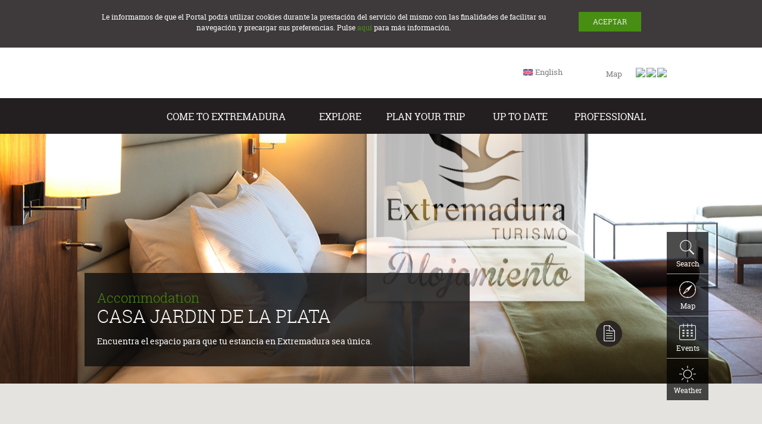

--- FILE ---
content_type: text/html;charset=UTF-8
request_url: https://www.turismoextremadura.com/en/organiza-tu-viaje/CASA-JARDIN-DE-LA-PLATA-00001
body_size: 14449
content:






<!---->



<!doctype html>
<html lang="es">
<head>

<!--<meta name="facebook-domain-verification" content="9c82z4ubbjnbtl6hql85o7hnbrpx93" />-->

<!-- Google Tag Manager -->
<!--<script>(function(w,d,s,l,i){w[l]=w[l]||[];w[l].push({'gtm.start':
new Date().getTime(),event:'gtm.js'});var f=d.getElementsByTagName(s)[0],
j=d.createElement(s),dl=l!='dataLayer'?'&l='+l:'';j.async=true;j.src=
'https://www.googletagmanager.com/gtm.js?id='+i+dl;f.parentNode.insertBefore(j,f);
})(window,document,'script','dataLayer','GTM-T464B3S');</script>-->
<!-- End Google Tag Manager -->

<!-- Facebook Pixel Code -->
<!-- <script>
  !function(f,b,e,v,n,t,s)
  {if(f.fbq)return;n=f.fbq=function(){n.callMethod?
  n.callMethod.apply(n,arguments):n.queue.push(arguments)};
  if(!f._fbq)f._fbq=n;n.push=n;n.loaded=!0;n.version='2.0';
  n.queue=[];t=b.createElement(e);t.async=!0;
  t.src=v;s=b.getElementsByTagName(e)[0];
  s.parentNode.insertBefore(t,s)}(window, document,'script',
  'https://connect.facebook.net/en_US/fbevents.js');
  fbq('init', '305509940448953');
  fbq('track', 'PageView');
</script>
<noscript><img height="1" width="1" style="display:none"
  src="https://www.facebook.com/tr?id=305509940448953&ev=PageView&noscript=1"
/></noscript> -->
<!-- End Facebook Pixel Code --> 

<meta charset="UTF-8">
<title>CASA JARDIN DE LA PLATA</title>

<meta name="description" content='Encuentra el espacio para que tu estancia en Extremadura sea única.'>
<meta name="keywords" content='Accommodation'>
<meta http-equiv="X-UA-Compatible" content="IE=edge,chrome=1">
<meta name="HandheldFriendly" content="True">
<meta name="viewport" content="width=device-width, initial-scale=1.0, maximum-scale=1">
<meta http-equiv="cleartype" content="on">
<link rel="shortcut icon" href="/viajar/system/modules/es.extremadura.psdt.portal/resources/img/favicon.ico" type="image/x-icon">
<link rel="icon" href="/viajar/system/modules/es.extremadura.psdt.portal/resources/img/favicon.ico" type="image/x-icon">
<!--<link rel="apple-touch-icon" href="apple-touch-icon.png"/>-->


<!--[if (lt IE 9) & (!IEMobile)]>
	<script src="/viajar/system/modules/es.extremadura.psdt.portal/resources/js/html5shiv.js" type="text/javascript"></script>
<![endif]-->

<script src="/viajar/system/modules/es.extremadura.psdt.portal/resources/js/jquery.min.js" type="text/javascript"></script>
<link href="/viajar/system/modules/es.extremadura.psdt.portal/resources/bootstrap/css/bootstrap.css" rel="stylesheet" type="text/css" media="screen" />
 <script src="/viajar/system/modules/es.extremadura.psdt.portal/resources/bootstrap/js/bootstrap.js" type="text/javascript"></script>
<link href="/viajar/system/modules/es.extremadura.psdt.portal/resources/css/pantalla.css" rel="stylesheet" type="text/css" media="screen" />

<!--[if !IE 8]><!-->
<link href="/viajar/system/modules/es.extremadura.psdt.portal/resources/css/s.css" rel="stylesheet" type="text/css" media="only screen and (max-width:48.96547890044577em)" />
<!--<![endif]-->
<!--[if gt IE 8]><!-->
<link href="/viajar/system/modules/es.extremadura.psdt.portal/resources/css/m.css" rel="stylesheet" type="text/css" media="only screen and (min-width:48.96547890044578em)" />
<!--<link href="/viajar/system/modules/es.extremadura.psdt.portal/resources/css/m.css" rel="stylesheet" type="text/css" media="only screen and (min-width:48.96547890044578em)" />-->
<link href="/viajar/system/modules/es.extremadura.psdt.portal/resources/css/l.css" rel="stylesheet" type="text/css" media="only screen and (min-width:62.33125649013499em)" />
<link href="/viajar/system/modules/es.extremadura.psdt.portal/resources/css/x.css" rel="stylesheet" type="text/css" media="only screen and (min-width:81.0126582278481em)" />
<!--<![endif]-->
<!--[if (lt IE 9) & (!IEMobile)]>
  <link href="/viajar/system/modules/es.extremadura.psdt.portal/resources/css/m.css" rel="stylesheet" type="text/css" media="screen" />
	<link href="/viajar/system/modules/es.extremadura.psdt.portal/resources/css/l.css" rel="stylesheet" type="text/css" media="screen" />
	<link href="/viajar/system/modules/es.extremadura.psdt.portal/resources/css/x.css" rel="stylesheet" type="text/css" media="screen" />
<![endif]-->
<!--[if (lt IE 10) & (!IEMobile)]>
  <link href="/viajar/system/modules/es.extremadura.psdt.portal/resources/css/ie.css" rel="stylesheet" type="text/css" media="screen" />
<![endif]-->
<link href="/viajar/system/modules/es.extremadura.psdt.portal/resources/css/jquery.fancybox.css" rel="stylesheet" type="text/css" media="screen" />
<link href="/viajar/system/modules/es.extremadura.psdt.portal/resources/css/impresora_general.css" rel="stylesheet" type="text/css" media="print" />

<script src="/viajar/system/modules/es.extremadura.psdt.portal/resources/js/code.js" type="text/javascript"></script>
<script src="/viajar/system/modules/es.extremadura.psdt.portal/resources/js/plugins.min.js" type="text/javascript"></script>
<script src="/viajar/system/modules/es.extremadura.psdt.portal/resources/js/layout.min.js" type="text/javascript"></script>
<script src="/viajar/system/modules/es.extremadura.psdt.portal/resources/js/ventana-modal.js" type="text/javascript"></script>
<script src="/viajar/system/modules/es.extremadura.psdt.portal/resources/js/jquery-ui-1.10.4.custom.min.js"></script>
<script>
  (function(i,s,o,g,r,a,m){i['GoogleAnalyticsObject']=r;i[r]=i[r]||function(){
  (i[r].q=i[r].q||[]).push(arguments)},i[r].l=1*new Date();a=s.createElement(o),
  m=s.getElementsByTagName(o)[0];a.async=1;a.src=g;m.parentNode.insertBefore(a,m)
  })(window,document,'script','//www.google-analytics.com/analytics.js','ga');

  ga('create', 'UA-45923855-1', 'auto');
  ga('send', 'pageview');

</script>
</head>
<!--[if IE 7]><body class="lt-ie9 lt-ie8"><![endif]-->
<!--[if IE 8]><body class="lt-ie9"><![endif]-->
<!--[if IE 9]><body class="ie9"><![endif]-->
<!--[if !IE]><!-->
<body>

<!--Google Tag Manager (noscript)-->
<!--<noscript><iframe src="https://www.googletagmanager.com/ns.html?id=GTM-T464B3S"
height="0" width="0" style="display:none;visibility:hidden"></iframe></noscript>-->
<!--End Google Tag Manager (noscript)-->

<script>
  fbq('track', 'ViewContent');
</script>

<!--<![endif]--> 
<!-- Quitar class sinJs-->


<div id="pagina">

   











    













<!-- cabeceraPpal -->






<header id="cabeceraPpal" role="banner">
    <div class="anchoCont">
        <div id="divLogo">
            <a id="logo" href="/en/index.html" accesskey="0" rel="home" title='Home'><span>Turismo de Extremadura</span></a>
			<!--[if lte IE 9]><span id="logo_imprimir_ie"><img src="/viajar/system/modules/es.extremadura.psdt.portal/resources/img/extremadura_turismo_imprimir.gif" alt=""/></span><![endif]-->
        </div>
		    <div id="navCabecera">  
				<div id="envIdioma">
					 <div id="desplegableIdioma" class="cajaDesple" role="combobox">
						 <span class="ico"></span>
						 <a href="" id="abreIdioma" class="abre" aria-haspopup="true">
						 	<span class="envTxt">select language</span>
						 </a>
						 
						 	
							
								<div class="desplegable">
									 <ul id="ulIdioma" aria-labelledby="abreIdioma" role="listbox" aria-expanded="false">									 	
										<li class="activo" role="option" aria-hidden="true" aria-selected="false">
											<a href="/en/organiza-tu-viaje/CASA-JARDIN-DE-LA-PLATA-00001/" lang="en" hreflang="en">English</a>
										</li>
										<li role="option" aria-selected="true">
										 	<a href="/es/organiza-tu-viaje/CASA-JARDIN-DE-LA-PLATA-00001/" lang="es" hreflang="es">Espa&ntilde;ol</a>
										</li>
									 </ul>
								 </div>
							
						
						 
                      	 <a href="" id="cierraIdioma" class="cierra" aria-hidden="true" tabindex="0" aria-controls="ulIdioma">
						 	<span class="envTxt">Close</span>
						 </a>
					 </div>	
				</div>

                <div id="recursiva2">
							
                </div>

            </div>
	</div>
	
    <div id="posHerramientas"></div>

    <div id="contMenuMov">
        <div id="tituMenuMovil"><a href="#"><span>Menu</span></a></div>
        <div id="posMenu"></div>

        <div id="envMenuMov" class="plegado">
		
            <nav id="navPpal"></nav>
			
            <div id="envRecursiva" class="anchoCont">
                <div id="navRecursiva" class="tmnTxt"></div>
            </div>
			
        </div>
    </div>
</header>
  
 
  <div id="cuerpo">
    <div id="colPpal" role="main">

	  <div id="colPpalCms" >






 <!-- artDetalle -->
      <article class="artDetalle">
      	<!-- Seccion con la Imagen Principal y Entradilla -->
      	
      	
      	
		




	



<div class="fotoXXL srcVariable" 
data-bgs="/viajar/shared/galerias/default/rrtt-imagenes/A_alojamientos.jpg_646845128.jpg"
data-bgm="/viajar/shared/galerias/default/rrtt-imagenes/A_alojamientos.jpg_1848474852.jpg" 
data-bgl="/viajar/shared/galerias/default/rrtt-imagenes/A_alojamientos.jpg_2102944806.jpg"
>





	



	<div class="anchoCont">
		<div class="tmnTxt"> 
			<div class="fichaResumen">
				<header>
					<p class="categoria" >Accommodation&nbsp;</p>
					<h1 class="titu6" >CASA JARDIN DE LA PLATA</h1>
				</header>
				<!-- Inicio esto en movil no se pinta-->
				<div class="cont">
					<p >Encuentra el espacio para que tu estancia en Extremadura sea única.</p>
					<!-- Fin esto en movil no se pinta-->
				</div>
			</div>
		</div>
		
		







<div id="acciones">
	<ul>
		<li id="shareNice" title='Share' data-share-label="Compartir" data-color-scheme="black" data-share-zindex="100" data-panel-bottom="plain" data-services="email,facebook.com,twitter.com">
			<a href="#" title='Share' id="compartir"><span>Share</span></a>
		</li>
		<li id="liImprimir">
			<!-- <a href='#' title='Imprimir como pdf o por impresora' id="enviar"> -->
			<a href='#' title='Imprimir' id="enviar">
				<span>
					<!--Imprimir como pdf o por impresora-->
					Imprimir
				</span>
			</a>
			<ul>
				<li id="liImprimirImpresora"><a href="#"><img src='/viajar/system/modules/es.extremadura.psdt.portal/resources/img/impresora_compartir.png' /></a></li>
				<!--<li id="liImprimirPDF"><a href="#"><img src='/viajar/system/modules/es.extremadura.psdt.portal/resources/img/pdf_compartir.png' /></a></li>-->
			</ul>
			<!-- <a href='mailto:?subject=Extremadura Tourist Web&body=https://admin.turismoextremadura.juntaex.es/en/organiza-tu-viaje/CASA-JARDIN-DE-LA-PLATA-00001/' title='Send' id="enviar"><span>Send</span></a>-->
		</li>	
	</ul>
</div>
		
	</div>
</div>
	
	    <!-- Mapa Google -->
      	












     

<script type="text/javascript" defer="defer">


	
	
	
	function loadInfoBox(){
		loadScripts([
			"/viajar/system/modules/es.extremadura.psdt.portal/resources/js/infobox.js"
		],function(){
			initialize();
		});
	}
	
/***** Inicio tamanno no escritorio *****/
 function initialize() {
    
 
		var ctaLayerPuntosInteres = new google.maps.KmlLayer('https://www.turismoextremadura.com/viajar/shared/rrtt/KML/en_RRTT.kml',{preserveViewport: true,suppressInfoWindows:true});
		var ibCerca;
		
if ($(window).width() <= 768) {
			
        var mapOptions = {
			zoom: 12,
            scrollwheel: false,
            streetViewControl: false,
            mapTypeControl: true,
            zoomControl: true,
            disableDefaultUI: true,
            center: new google.maps.LatLng(40.31867292,-5.85825041),
            mapTypeId: google.maps.MapTypeId.ROADMAP
        };
		
        var map = new google.maps.Map(document.getElementById('map-canvas'),
            mapOptions);
			
        var icono = '/viajar/system/modules/es.extremadura.psdt.portal/resources/img/chincheta_mapas.png';
        var myLatLng = new google.maps.LatLng(40.31867292,-5.85825041);
        var marker = new google.maps.Marker({
			position: myLatLng,
            map: map,
            icon: icono
        });
			
		var boxText = document.createElement("div");
		boxText.style.cssText = "padding: 9px; color:#FFF; width:180px; height:auto;";
		boxText.innerHTML = "<div class='infotextMap'><p class='titu'><a href='/en/organiza-tu-viaje/CASA-JARDIN-DE-LA-PLATA-00001/'>CASA JARDIN DE LA PLATA</a></p><p>C/ ORUJAL, 19</p><p>10750 BAÑOS DE MONTEMAYOR, Cáceres (Extremadura)</p><p><a href='mailto:casajardindelaplata@gmail.com'>casajardindelaplata@gmail.com</a></p></a></p></div>";
		var myOptions = {
			content: boxText,
			disableAutoPan: false,
			maxWidth: 0,
			pixelOffset: new google.maps.Size(30, -43),
			zIndex: null,
			boxStyle: {
			background: "url('/viajar/system/modules/es.extremadura.psdt.portal/resources/img/bg_verdetransp.png')",width: "218px"},
			closeBoxURL: "/viajar/system/modules/es.extremadura.psdt.portal/resources/img/cerrar_opciones.png",
			closeBoxWidth: "18px",
            closeBoxMaHeight: "18px",
			infoBoxClearance: new google.maps.Size(1, 1),
			isHidden: false,
			pane: "floatPane",
			enableEventPropagation: false
		};
   
    	var ib = new InfoBox(myOptions);
		google.maps.event.addListener(marker, "click", function() { 
			ib.open(map, marker); 
		});
			
	  	google.maps.event.addListener(ctaLayerPuntosInteres, 'click', function(kmlEvent) {
			var textoName=kmlEvent.featureData.name;
			var partesNombre = textoName.split("|");
			var textDescrip= kmlEvent.featureData.description;
			var point =kmlEvent.latLng;

			if(ibCerca != null || ibCerca != undefined) {
				ibCerca.close();
				ibCerca = null;
			}
		  
			var boxTextCerca = document.createElement("div");
			boxTextCerca.style.cssText = "padding: 9px; color:#FFF; width:180px; height:auto;";
			boxTextCerca.innerHTML = "<div class='infotextMap cerca'><p class='titu'><a href="+partesNombre[1]+">"+partesNombre[0]+"</a></p>"+textDescrip+"</div>";
			var myOptionsCerca = {
				content: boxTextCerca,   
				disableAutoPan: false,
				maxWidth: 0,
				pixelOffset: new google.maps.Size(30, -43),
				zIndex: null,
				boxStyle: { 
					background: "url('/viajar/system/modules/es.extremadura.psdt.portal/resources/img/fnd_00007_transp.png')",width: "218px"}, 
					closeBoxMargin: "2px",
					closeBoxURL: "/viajar/system/modules/es.extremadura.psdt.portal/resources/img/cerrar_opciones.png",
					closeBoxWidth: "18px",
               		closeBoxMaHeight: "18px",
					infoBoxClearance: new google.maps.Size(1, 1),
					position: new google.maps.LatLng(point.lat(),point.lng()),
					isHidden: false,
					pane: "floatPane",
					enableEventPropagation: false
			};
			
			ibCerca = new InfoBox(myOptionsCerca);
			ibCerca.open(map);
      
    	});
		
}/***** fin tamanno  no escritorio*****/
/***** Inicio tamanno  escritorio*****/
else{		
		
		var mapOptions = {
			zoom: 15,
			scrollwheel: false,
			streetViewControl: true,
			mapTypeControl: true,
			zoomControl: true,
			disableDefaultUI: true,
			center: new google.maps.LatLng(40.31867292,-5.85825041),
			mapTypeId: google.maps.MapTypeId.ROADMAP
		};
		
		var map = new google.maps.Map(document.getElementById('map-canvas'), mapOptions);
		var icono = '/viajar/system/modules/es.extremadura.psdt.portal/resources/img/chincheta_mapas.png';
		var myLatLng = new google.maps.LatLng(40.31867292,-5.85825041);
		var marker = new google.maps.Marker({
			position: myLatLng,
			map: map,
			icon: icono,
			title: 'CASA JARDIN DE LA PLATA'
		});
		var boxText = document.createElement("div");
		boxText.style.cssText = "padding: 25px 19px; color:#FFF; width:262px; height:auto;";
		boxText.innerHTML = "<div class='infotextMap'><p class='titu'><a href='/en/organiza-tu-viaje/CASA-JARDIN-DE-LA-PLATA-00001/'>CASA JARDIN DE LA PLATA</a></p><p>C/ ORUJAL, 19</p><p>10750 BAÑOS DE MONTEMAYOR, Cáceres (Extremadura)</p><p><a href='mailto:casajardindelaplata@gmail.com'>casajardindelaplata@gmail.com</a></p></a></p></div>";
		var myOptions = {
			content: boxText,
			disableAutoPan: false,
			maxWidth: 0,
			pixelOffset: new google.maps.Size(43, -88),
			zIndex: null,
			boxStyle: {
			background: "url('/viajar/system/modules/es.extremadura.psdt.portal/resources/img/bg_verdetransp.png')",width: "300px",height: "200px"},
			closeBoxMargin: "8px 8px 2px 2px",
			closeBoxURL: "/viajar/system/modules/es.extremadura.psdt.portal/resources/img/cerrar_opciones.png",
			infoBoxClearance: new google.maps.Size(1, 1),
			isHidden: false,
			pane: "floatPane",
			enableEventPropagation: false
		};
	   
		var ib = new InfoBox(myOptions);
		ib.open(map, marker);
		
		google.maps.event.addListener(marker, "click", function() {
			ib.open(map, marker); 
		});
								
		google.maps.event.addListener(ctaLayerPuntosInteres, 'click', function(kmlEvent) {
		
			var textoName=kmlEvent.featureData.name;
			var partesNombre = textoName.split("|");
			var textDescrip= kmlEvent.featureData.description;
			var point =kmlEvent.latLng;
		 
			if(ibCerca != null || ibCerca != undefined) {
			ibCerca.close();
			ibCerca = null;
			}
		 
			var boxTextCerca = document.createElement("div");
			boxTextCerca.style.cssText = "padding: 25px 19px; color:#FFF; width:262px; height:auto;";
			boxTextCerca.innerHTML = "<div class='infotextMap cerca'><p class='titu'><a href="+partesNombre[1]+">"+partesNombre[0]+"</a></p>"+textDescrip+"</div>";
			var myOptionsCerca = {
				content: boxTextCerca,   
				disableAutoPan: false,
				maxWidth: 0,
				pixelOffset: new google.maps.Size(43, -88),
				zIndex: null,
				boxStyle: { 
					background: "url('/viajar/system/modules/es.extremadura.psdt.portal/resources/img/fnd_00007_transp.png')",width: "300px"}, 
					closeBoxMargin: "8px 8px 2px 2px",
					closeBoxURL: "/viajar/system/modules/es.extremadura.psdt.portal/resources/img/cerrar_opciones.png",
					closeBoxWidth: "24px",
					closeBoxMaHeight: "24px",
					infoBoxClearance: new google.maps.Size(1, 1),
					position: new google.maps.LatLng(point.lat(),point.lng()),
					isHidden: false,
					pane: "floatPane",
					enableEventPropagation: false
				};	
			ibCerca = new InfoBox(myOptionsCerca);
			ibCerca.open(map);
		  
		});
	}
			
	$('#mostrar_cercanos').bind('change',function(){ 
		if($(this).prop('checked')){     
			ctaLayerPuntosInteres.setMap(map);
		}                                        
		else{
			ctaLayerPuntosInteres.setMap(null);  
				if(ibCerca != null || ibCerca != undefined) {
					ibCerca.close();
					ibCerca = null;
		  		}
			}                        
	});
	
	
	
	   
	
	
	   
}


function loadScripts(array,callback){
    var loader = function(src,handler){
        var script = document.createElement("script");
        script.src = src;
        script.onload = script.onreadystatechange = function(){
        script.onreadystatechange = script.onload = null;
        	handler();
        }
        var head = document.getElementsByTagName("head")[0];
        (head || document.body).appendChild( script );
    };
    (function(){
        if(array.length!=0){
        	loader(array.shift(),arguments.callee);
        }else{
        	callback && callback();
        }
    })();
}

function loadScript() {
  var script = document.createElement('script');
  script.type = 'text/javascript';
  script.src = 'https://maps.googleapis.com/maps/api/js?v=3.exp&libraries=places&key=AIzaSyCHm8dlcTN_8JSQX2ISkKxBhXkuvhaxGF8&' +
      'callback=loadInfoBox';
  document.body.appendChild(script);
}


window.onload = loadScript;


</script>
<div class="mapaXXL">
  <div id="contenedorMapa">
	<div id="map-canvas"></div>
  </div>
</div>

		
 		


		
		
		
		
		
		
		
		
		
		
		<div id="migas">
				  <div class="anchoCont">
					<div class="tmnTxt">
					  <ol>
						
								
								
								
									
										
									
									
									
								
						
								
								
								
									
										
											<li><span>Plan your Trip</span></li>
										
									
									
									
								
						
						
						
							<li class="activo"><span>CASA JARDIN DE LA PLATA</span></li>
						
						
						
						
					  </ol>
					</div>
					<!-- fin esto en movil no se pinta-->
					</div>
				</div>
		

 
        
        <div class="anchoCont" id="contR1">
          <div class="tmnTxt" id="contR2">
            <div id="infDetalle">
			
                <!-- Parte superior a las pestannas comun a todas las fichas -->
      			<section id="fichaInferior"> 

	
		<!-- Inicio esto en movil no se pinta-->
		<header id="cabeceraInferior">
			<p class="titu3"></p>
			
				
					<h2 class="titu4" >Tu descanso</h2>
				
				
					               
			<!-- fin esto en movil no se pinta-->
			<br>
			<p>
				<a id="annadirCuadernoRecurso" href="/system/modules/es.extremadura.psdt.portal.cuaderno/elements/annadir_recurso_cuaderno.jsp?uidR=a322c02a-f8b5-11e4-8d10-005056a00247" class="b1 boton enlaceDesta" data-toggle="modal" data-target="#myModal1">								
				</a>
			</p>	
				<div class="modal fade" id="myModal1" tabindex="-1" role="dialog" aria-labelledby="myModalLabel" aria-hidden="true" style="margin-top: 10%">                                              
					<div class="modal-dialog">  
						<div class="modal-content" style="background-image:url('/viajar/system/modules/es.extremadura.psdt.portal/resources/img/spry_modal_fondo.png')"></div>  
					</div> 
				</div>	
			</header>
	
	<!-- Inicio esto en movil no se pinta-->
	<!-- <div id="valoracionRecurso" class="mod4 mod">
		<h2 class="titu5">Valoraci&oacute;n de los usuarios:</h2>
		<div class="cont"> <img class="estr" alt="4'5 estrellas sobre 5" src="/viajar/system/modules/es.extremadura.psdt.portal/resources/img/valoracion_1.png"> <img class="estr" alt="" src="/viajar/system/modules/es.extremadura.psdt.portal/resources/img/valoracion_1.png"><img class="estr" alt="" src="/viajar/system/modules/es.extremadura.psdt.portal/resources/img/valoracion_1.png"><img class="estr" alt="" src="/viajar/system/modules/es.extremadura.psdt.portal/resources/img/valoracion_1.png"><img class="estr" alt="" src="/viajar/system/modules/es.extremadura.psdt.portal/resources/img/valoracion_1_5.png"></div>
		<a href="#">&iquest;Quieres valorarlo?</a> <!-- fin esto en movil no se pinta
	</div> -->
	<div id="infoRecurso"> 
		<!-- ****************************************
2013_09_05 (2): desaparece este  <div class="col colIzda"> -->
		<div id="localizContacto" class="mod4 mod">
			<h2 class="titu5">Location and Contact:</h2>
			<div class="cont">
				
					<address>
						C/ ORUJAL, 19
					</address>
				
							
					<address>
						
							10750
						
							BAÑOS DE MONTEMAYOR
						
							,&nbsp;Cáceres (Extremadura) 
							
					</address>
				
				<!-- ****************************************
2013_09_05 (2): 
- poner un p class como en este a
- esto s? se pinta en m?vil-->
		<!--  -->
				<!-- <form id="mostrar_servicios" name="mostrar_servicios" class="formulario" action="[laquesea]"> -->
					<!-- <label class="titu7" for="mostrar_cercanos"><input id="mostrar_cercanos" name="mostrar_cercanos" type="checkbox" value="[valorquesea]">Display nearby places</label> -->
					<!-- <noscript> -->
						<!-- <input type="submit" value="Mostrar"> -->
					<!-- </noscript> -->
				<!-- </form> -->
			</div>
		</div>
		<div id="telFax" class="mod4 mod">
			<div class="cont">
				<ul>
					
					
						
							<li>Tel.:<a href="tel:912285895">912285895</a></li>
						
					
					
					
					
						
							<li>Email: <a href="mailto:casajardindelaplata@gmail.com">casajardindelaplata@gmail.com</a></li>
						
					
					
						
							
							
								
								
							
							<li>Website address: <a href="http://www.apartamentosbañoscaceres.es" title="'CASA JARDIN DE LA PLATA'(opens in a new window)" target="_blank"> www.apartamentosbañoscaceres.es</a></li>
							
						
					
					
					
					
					
					
															
					<!--
					
					
					-->
				</ul>
			</div>
		</div>
		<div class="mod4 mod">
			<div class="cont">
					
						
			</div>
		</div>
	
	</div>
</section>
				
              <div class="envPestAcord">
                <ul class="ulPestAcord">
                  
				  <!-- Las pestannas tienen id incremental pst01, ...-->
				  <!-- Primera pestanna: descripcion ...-->
				  <li class="pestActiva" id="pst01">
	<div class="envTitPest">
		<a href="#">
			<span class="ico">
				<img width="44" height="88" alt="" src="/viajar/system/modules/es.extremadura.psdt.portal/resources/img/ico_pestania_descripcion.png">
			</span>
			Description
			
		</a>
	</div>
	<div class="envContPestania">
		<div class="contPestania contActivo">
			
			<div class="entradilla">
					<p >Encuentra el espacio para que tu estancia en Extremadura sea única.</p>
			</div>
			
			
				<div class="cuerpoArticulo" >
					<p>Extremadura pone a tu disposición una amplia variedad de alojamientos entre los que se encuentran, entre otros, hoteles, casas rurales, apartamentos, campings y albergues.</p><p>Espacios que harán que tu estancia en esta tierra sea perfecta, ya que además algunos de ellos son edificios históricos o con encanto, situados en enclaves únicos.</p>
				</div>
			
		</div>
	</div>
</li>
                  
				  <!-- Segunda pestanna: caracteristicas (especifica a cada ficha) -->
				  <li id="pst02">
                    <div class="envTitPest">
						<a href="#">
							<span class="ico">
								<img width="44" height="88" alt="" src="/viajar/system/modules/es.extremadura.psdt.portal/resources/img/ico_pestania_caracteristicas.png">				   
							</span>
							Features</a>
					</div>
                    <div class="envContPestania">
                    <div class="contPestania"> 
                      <!-- div para "agrupar" horizontalmente divs con clases mod -->
                      <div class="filaMods"> 
                        <!-- tipo titulo + lista de valor/atributo -->
						
                        
							<div class="mod4 mod poli">
								<h2 class="titu5">Category:</h2>
								<div class="cont">
									<ul>
											<li></li>
									</ul>
								</div>
							</div>
						 												  	
                        	
						
																		
						  						
                 
                        <!-- tipo titulo + listado polivaluado: ojo: clase poli -->
						
                        <div class="mod4 mod poli">
							
							<h2 class="titu5">Theme:</h2>
								<div class="cont">
		                            <ul>
                            		
		                            	<li>Accommodation</li>
		                           
                            		</ul>
								</div>
							
							</div>
						
						
													
						
                        <!-- Cierre de div para "agrupar" horizontalmente divs con clases mod -->
						</div>
                    </div>
                    </div>
                  </li>
                
				
 
		                
      			<script language="JavaScript" type="text/JavaScript">
$(document).ready(function() {

	// //////////////////////////////////////////// CARGAR CUADERNOS QUE CONTIENEN ESTE RRTT//////////////////////////////////////////// //
		var listaCuadernos = $("#listaCuadernos").load("/system/modules/es.extremadura.psdt.rrtt/elements/carga_cuadernos_rrtt.jsp?urlRrtt=/shared/rrtt/alojamientos/apartamento-rural/apartamento-rural_TR-CC-00087.html");	
		$("#listaCuadernos").html(listaCuadernos.text());
});
</script>
<li id="pst03">
	<div class="envTitPest">
		<a href="#">
			<span class="ico">
				<img width="44" height="88" alt="" src="/viajar/system/modules/es.extremadura.psdt.portal/resources/img/ico_pestania_cuaderno-viaje.png">
			</span>
			Travel Journals
		</a>
	</div>
	<div class="envContPestania">
		<div class="contPestania">
			<div class="anchoCont" id="contR1">
            	<div class="tmnTxt" id="contR2">
                	<div class="listadoElementos" id="listaCuadernos">
					<!--aqui se carga la lista -->	
					</div>
				</div>
			</div>
		</div>
	</div>
</li>
                </ul>
              </div>
            </div>
			
			<!-- Seccion con la Galeria de las Imagenes del Recurso -->
			
			
			
			<!-- Seccion con la Galeria de las Imagenes del Sitios Cercanos -->
            






  
	
	


	
	
	
	
	
	
	
	
	
	
	
	
	
	
	
	
	
	
	
	
	
	
	
	
	
	
	
	
		
	
	
	<section id="galCercanos"  class="galeriaInt">
		<h2 class="titu5">More suggestions</h2>
		<div class="envGaleria">
			<ul class="ulGaleria">
			
						
	
	
			
			

			
			
						
								
							<li class="mod mod1"> 
								<a href="/en/explora/Museo-Perez-Comendador-Leroux-00001/?lang=en">
									<div class="img">
										
											
																	
											<img src="/viajar/shared/galerias/rrtt/museos/museo_00026/img/A_MUSEO_COMENDADOR-LEROUX_04.jpg_1596672082.jpg" width="300" height="200" alt="Pérez Comendador-Leroux Museum (Hervás)" />
											
									</div>
									<div class="txt"> 
										
											<h3 class="titu1">Pérez Comendador-Leroux Museum (Hervás)</h3>
										
										<div class="cont">
											
												<p>The rooms in this 18th century palace are home to the paintings and sculptures of the artistic couple, Enrique Pérez Comendador and Magdalena Leroux</p>
											
										</div>
									</div>
								</a> 
							</li>
						
			
			
						
								
							<li class="mod mod1"> 
								<a href="/en/explora/The-Jewish-Quarter-in-Hervas/?lang=en">
									<div class="img">
										
											
																	
											<img src="/viajar/shared/galerias/rrtt/monumentos/monumento_00019/img/A_BARRIO-JUDIO-DE-HERVAS_03.jpg_1596672082.jpg" width="300" height="200" alt="The Jewish Quarter in Hervás" />
											
									</div>
									<div class="txt"> 
										
											<h3 class="titu1">The Jewish Quarter in Hervás</h3>
										
										<div class="cont">
											
												<p>The influence of the Jewish people who lived in this town five hundred years ago can still be felt in its streets, fiestas and gastronomy.</p>
											
										</div>
									</div>
								</a> 
							</li>
						
			
			
						
								
							<li class="mod mod1"> 
								<a href="/en/explora/Hervas-Bullring/?lang=en">
									<div class="img">
										
											
																	
											<img src="/viajar/shared/galerias/default/rrtt-imagenes/A_plazatoros.jpg_1596672082.jpg" width="300" height="200" alt="Hervás Bullring" />
											
									</div>
									<div class="txt"> 
										
											<h3 class="titu1">Hervás Bullring</h3>
										
										<div class="cont">
											
												<p>This magnificent bullring is hidden in the heart of a chestnut wood.</p>
											
										</div>
									</div>
								</a> 
							</li>
						
			
			
						
								
							<li class="mod mod1"> 
								<a href="/en/explora/The-Birch-Wood-of-Puerto-de-Honduras/?lang=en">
									<div class="img">
										
											
																	
											<img src="/viajar/shared/galerias/default/rrtt-imagenes/A_ESPACIOS-NATURALES_1.jpg_1596672082.jpg" width="300" height="200" alt="The Birch Wood of Puerto de Honduras" />
											
									</div>
									<div class="txt"> 
										
											<h3 class="titu1">The Birch Wood of Puerto de Honduras</h3>
										
										<div class="cont">
											
												<p>Allow yourself to be intoxicated by the movement of these trees with fine trunks and silver leaves.</p>
											
										</div>
									</div>
								</a> 
							</li>
						
			
			
						
								
							<li class="mod mod1"> 
								<a href="/en/explora/The-Cork-Oak-of-La-Fresneda/?lang=en">
									<div class="img">
										
											
																	
											<img src="/viajar/shared/galerias/rrtt/espacios-naturales/espacio-natural_00100/img/A_Alcornoque_Fresneda_4.jpg_1596672082.jpg" width="300" height="200" alt="The Cork-Oak of La Fresneda" />
											
									</div>
									<div class="txt"> 
										
											<h3 class="titu1">The Cork-Oak of La Fresneda</h3>
										
										<div class="cont">
											
												<p>The three branches its trunk splits up into are thick enough to be separate trees.</p>
											
										</div>
									</div>
								</a> 
							</li>
						
			
			
						
								
							<li class="mod mod1"> 
								<a href="/en/explora/Hervas-00001/?lang=en">
									<div class="img">
										
											
																	
											<img src="/viajar/shared/galerias/rrtt/destinos-turisticos/destino-turistico_00015/img/A_HERVAS_03.jpg_1596672082.jpg" width="300" height="200" alt="Hervás, Sephardic legacy" />
											
									</div>
									<div class="txt"> 
										
											<h3 class="titu1">Hervás, Sephardic legacy</h3>
										
										<div class="cont">
											
												<p>Local materials such as chestnut wood, sun-dried brick and granite characterise the traditional country architecture.</p>
											
										</div>
									</div>
								</a> 
							</li>
						
			
			
						
								
							<li class="mod mod1"> 
								<a href="/en/explora/Banos-de-Montemayor-00001/?lang=en">
									<div class="img">
										
											
																	
											<img src="/viajar/shared/galerias/rrtt/destinos-turisticos/destino-turistico_00049/img/A_banos-montemayor_2.jpg_1596672082.jpg" width="300" height="200" alt="Baños de Montemayor" />
											
									</div>
									<div class="txt"> 
										
											<h3 class="titu1">Baños de Montemayor</h3>
										
										<div class="cont">
											
												<p>The charming town of Baños de Montemayor lies in the north of the province of Cáceres, close to the Silver Route.</p>
											
										</div>
									</div>
								</a> 
							</li>
						
			
			
						
								
							<li class="mod mod1"> 
								<a href="/en/explora/Aldeanueva-del-Camino-00001/?lang=en">
									<div class="img">
										
											
																	
											<img src="/viajar/shared/galerias/rrtt/destinos-turisticos/destino-turistico_00098/img/A_ALDEANUEVA-DEL-CAMINO_04.jpg_1596672082.jpg" width="300" height="200" alt="Aldeanueva del Camino" />
											
									</div>
									<div class="txt"> 
										
											<h3 class="titu1">Aldeanueva del Camino</h3>
										
										<div class="cont">
											
												<p>Aldeanueva del Camino lies in the Valle de Ambroz in the heart of the Silver Way in the north of the province of Cáceres.</p>
											
										</div>
									</div>
								</a> 
							</li>
						
			
			
						
								
							<li class="mod mod1"> 
								<a href="/en/explora/Gargantilla-00001/?lang=en">
									<div class="img">
										
											
																	
											<img src="/viajar/shared/galerias/default/rrtt-imagenes/A_destino.jpg_1596672082.jpg" width="300" height="200" alt="Gargantilla" />
											
									</div>
									<div class="txt"> 
										
											<h3 class="titu1">Gargantilla</h3>
										
										<div class="cont">
											
										</div>
									</div>
								</a> 
							</li>
						
			
			
						
								
							<li class="mod mod1"> 
								<a href="/en/explora/La-Garganta-00001/?lang=en">
									<div class="img">
										
											
																	
											<img src="/viajar/shared/galerias/default/rrtt-imagenes/A_destino.jpg_1596672082.jpg" width="300" height="200" alt="La Garganta" />
											
									</div>
									<div class="txt"> 
										
											<h3 class="titu1">La Garganta</h3>
										
										<div class="cont">
											
										</div>
									</div>
								</a> 
							</li>
						
			
			
			
			</ul>
		</div>
	</section>
	


          </div>
        </div>
      </article>
      
      <!-- artDetalle --> 

</div>   
	  
    </div>
    
	
		<!-- Inicio esto en movil y tablet  no se pinta--> 
		<!-- ****************************************
							2013_09_05 (2): se cambia lugar donde este html de la barra lateral -->
							
	   




<script src="https://maps.googleapis.com/maps/api/js?v=3.exp&libraries=places&key=AIzaSyCHm8dlcTN_8JSQX2ISkKxBhXkuvhaxGF8"></script>
									


<script>

function cambioLocalidad() {
	
	var iconosAsociacion = new Object();

iconosAsociacion['Despejado'] = "/system/modules/es.extremadura.psdt.portal/resources/img/ico_eltiempo/despejado.png";
iconosAsociacion['Poco_nuboso'] = "/system/modules/es.extremadura.psdt.portal/resources/img/ico_eltiempo/despejado.png";
iconosAsociacion['Intervalos_nubosos'] = "/system/modules/es.extremadura.psdt.portal/resources/img/ico_eltiempo/intervalos.png";
iconosAsociacion['Nuboso'] = "/system/modules/es.extremadura.psdt.portal/resources/img/ico_eltiempo/cubierto.png";
iconosAsociacion['Muy_nuboso'] = "/system/modules/es.extremadura.psdt.portal/resources/img/ico_eltiempo/cubierto.png";
iconosAsociacion['Cubierto'] = "/system/modules/es.extremadura.psdt.portal/resources/img/ico_eltiempo/cubierto.png";
iconosAsociacion['Nubes_altas'] = "/system/modules/es.extremadura.psdt.portal/resources/img/ico_eltiempo/despejado.png";
iconosAsociacion['Intervalos_nubosos_con_lluvia_escasa'] = "/system/modules/es.extremadura.psdt.portal/resources/img/ico_eltiempo/intervalos.png";
iconosAsociacion['Nuboso_con_lluvia_escasa'] = "/system/modules/es.extremadura.psdt.portal/resources/img/ico_eltiempo/cubierto.png";
iconosAsociacion['Muy_nuboso_con_lluvia_escasa'] = "/system/modules/es.extremadura.psdt.portal/resources/img/ico_eltiempo/cubierto.png";
iconosAsociacion['Cubierto_con_lluvia_escasa'] = "/system/modules/es.extremadura.psdt.portal/resources/img/ico_eltiempo/cubierto.png";
iconosAsociacion['Intervalos_nubosos_con_lluvia'] = "/system/modules/es.extremadura.psdt.portal/resources/img/ico_eltiempo/lluvia.png";
iconosAsociacion['Nuboso_con_lluvia'] = "/system/modules/es.extremadura.psdt.portal/resources/img/ico_eltiempo/lluvia.png";
iconosAsociacion['Muy_nuboso_con_lluvia'] = "/system/modules/es.extremadura.psdt.portal/resources/img/ico_eltiempo/lluvia.png";
iconosAsociacion['Cubierto_con_lluvia'] = "/system/modules/es.extremadura.psdt.portal/resources/img/ico_eltiempo/lluvia.png";
iconosAsociacion['Intervalos_nubosos_con_nieve_escasa'] = "/system/modules/es.extremadura.psdt.portal/resources/img/ico_eltiempo/intervalos.png";
iconosAsociacion['Nuboso_con_nieve_escasa'] = "/system/modules/es.extremadura.psdt.portal/resources/img/ico_eltiempo/cubierto.png";
iconosAsociacion['Muy_nuboso_con_nieve_escasa'] = "/system/modules/es.extremadura.psdt.portal/resources/img/ico_eltiempo/cubierto.png";
iconosAsociacion['Cubierto_con_nieve_escasa'] = "/system/modules/es.extremadura.psdt.portal/resources/img/ico_eltiempo/cubierto.png";
iconosAsociacion['Intervalos_nubosos_con_nieve'] = "/system/modules/es.extremadura.psdt.portal/resources/img/ico_eltiempo/nieve.png";
iconosAsociacion['Nuboso_con_nieve'] = "/system/modules/es.extremadura.psdt.portal/resources/img/ico_eltiempo/nieve.png";
iconosAsociacion['Muy_nuboso_con_nieve'] = "/system/modules/es.extremadura.psdt.portal/resources/img/ico_eltiempo/nieve.png";
iconosAsociacion['Cubierto_con_nieve'] = "/system/modules/es.extremadura.psdt.portal/resources/img/ico_eltiempo/nieve.png";
iconosAsociacion['Intervalos_nubosos_con_tormenta'] = "/system/modules/es.extremadura.psdt.portal/resources/img/ico_eltiempo/tormenta.png";
iconosAsociacion['Nuboso_con_tormenta'] = "/system/modules/es.extremadura.psdt.portal/resources/img/ico_eltiempo/tormenta.png";
iconosAsociacion['Muy_nuboso_con_tormenta'] = "/system/modules/es.extremadura.psdt.portal/resources/img/ico_eltiempo/tormenta.png";
iconosAsociacion['Cubierto_con_tormenta'] = "/system/modules/es.extremadura.psdt.portal/resources/img/ico_eltiempo/tormenta.png";
iconosAsociacion['Intervalos_nubosos_con_tormenta_y_lluvia_escasa'] = "/system/modules/es.extremadura.psdt.portal/resources/img/ico_eltiempo/tormenta.png";
iconosAsociacion['Nuboso_con_tormenta_y_lluvia_escasa'] = "/system/modules/es.extremadura.psdt.portal/resources/img/ico_eltiempo/tormenta.png";
iconosAsociacion['Muy_nuboso_con_tormenta_y_lluvia_escasa'] = "/system/modules/es.extremadura.psdt.portal/resources/img/ico_eltiempo/tormenta.png";
iconosAsociacion['Cubierto_con_tormenta_y_lluvia_escasa'] = "/system/modules/es.extremadura.psdt.portal/resources/img/ico_eltiempo/tormenta.png";

	var wrap = $("div#locPersonalizada div.infoDia");
    if (!wrap.hasClass('animate')) {
        wrap.addClass('animate');
			
		var request = $.ajax({
        	type: "GET",
			url: "/system/modules/es.extremadura.psdt.portal/elements/nested/proxy-pass-ElTiempo.jsp?localidad=" + $("#slct_cerca_tiempo").val(),
    		dataType: 'xml',
		});
		
		request.done (function (response) {
			var item = $(response).find("nombre");
			
			$("div#locPersonalizada .tituLocalidad:first").html(item.text());
			
			var item = $(response).find("dia")[0];
			var day=$(item).find("estado_cielo[periodo='12-24']").text();
			var desc = $(item).find("estado_cielo[periodo='12-24']").attr('descripcion');
			var desc_key = desc.replace(/\s/g,"_");
				
			if (iconosAsociacion.hasOwnProperty(desc_key)) {
				$("div#locPersonalizada span.icono:first img").attr("src", iconosAsociacion[desc_key]);
				$("div#locPersonalizada span.icono:first img").attr("title", desc);				
			} else {
				$("div#locPersonalizada span.icono:first img").attr("src", "/viajar/system/modules/es.extremadura.psdt.portal/resources/img/ico_eltiempo/despejado.png");
				$("div#locPersonalizada span.icono:first img").attr("title", desc);				
				console.warn('clave para ' + desc_key + ' no se encuentra en la tabla');
			}
				
			var temperatura=$(item).find("temperatura");
			var tempmax = $(temperatura).find("maxima");
			var tempmin = $(temperatura).find("minima");
			$("div#locPersonalizada span.max:first").html(tempmax.text() + '&deg;');
			$("div#locPersonalizada span.min:first").html(tempmin.text() + '&deg;');
			
			/* Mannana */
			var item2 = $(response).find("dia")[1];
			var diaPrimero = $("div#divTiempoBarra div.div_tiempo li.liLocalidad div.prediccion li:first span.dia").html();
			var temperatura2 =$(item2).find("temperatura");
			var tempmax2 = $(temperatura2).find("maxima");
			var tempmin2 = $(temperatura2).find("minima");
			$("div#locPersonalizada div.prediccion ol li:first span.temperaturas span.max").html(tempmax2.text() + '&deg;');	
			$("div#locPersonalizada div.prediccion ol li:first span.temperaturas span.min").html(tempmin2.text() + '&deg;');
			$("div#locPersonalizada div.prediccion ol li:first span.dia").html(diaPrimero);
			
			/* Pasado Mannana */
			var item3 = $(response).find("dia")[2];
			var diaUltimo = $("div#divTiempoBarra div.div_tiempo li.liLocalidad div.prediccion li:last span.dia").html();
			var temperatura3 =$(item3).find("temperatura");
			var tempmax3 = $(temperatura3).find("maxima");
			var tempmin3 = $(temperatura3).find("minima");
			$("div#locPersonalizada div.prediccion ol li:last span.temperaturas span.max").html(tempmax3.text() + '&deg;');
			$("div#locPersonalizada div.prediccion ol li:last span.temperaturas span.min").html(tempmin3.text() + '&deg;');           
			$("div#locPersonalizada div.prediccion ol li:last span.dia").html(diaUltimo);
		});
		
		request.fail(function (jqXHR, textStatus, errorThrown){
			console.error("The following error occured: " + textStatus, errorThrown);
		});
								
		request.always(function(){
			wrap.removeClass('animate');
		});
	}
return false;	
}

</script>


<aside id="envHerramientas" class="anchoCont">
	<div class="tmnTxt">
		<div id="herramientasLat">
		<div class="env">
		
			<ul>	
				<li>
<a href="#"><span class="ico"><img src="/viajar/system/modules/es.extremadura.psdt.portal/resources/img/ico_buscar.png" width="28" height="56" alt=""></span> Search</a>
	<div id="divBusqBarra" class="contBarra"> 
		<p class="titu1 busq">What are you looking for in Extremadura?</p>
		<p class="titu2 busq">We can help you to find places, accommodation, interesting sites...</p>
		<div class="formulario" role="search">
			<form action="/en/pie/resultado-busqueda.html" method="post" name="form_busq_herram" id="form_busq_herram">
				<div class="fila">
					<div class="col col1">
						<label for="srch_herram" class="oculto">Please write what you are looking for...</label>
							<input type="search" name="query" value="" id="srch_herram" name="srch_herram" placeholder='Please write what you are looking for...'> 
							<input type="hidden" name="searchaction" value="search" />
							<input type="hidden" name="searchPage" value="1" />
							<input type="hidden" name="lang" value="en" />
					</div>
					<div class="col col2">
						<input class="btnPos" name="btn_srch_herram" name="btn_srch_herram" type="submit" value='Search'> 
					</div>
				</div>
			</form>
		</div>
		<div class="cierraOpciones"><a href="#">???cerrar???</a></div>
	</div>
</li>
				
				<li>
					<a id="mapBar" href="/en/mapa.html" target="_blank" title="Map (opens in a new window)"><span class="ico"><img src="/viajar/system/modules/es.extremadura.psdt.portal/resources/img/ico_rutas.png" width="28" height="56" alt=""> </span>Map
					</a>
				</li>
	
			<!-- Tercer Elemento: Listado de Eventos -->
				<li>
					<a href="#" id="listaEventos">
				  	<script type="text/javascript">
						$(function(){
							
							var input = document.getElementById('txt_cerca_event');
							
							var options = {
								types:  ['geocode'],
								componentRestrictions: { country: 'es' }
								};
								
							var autocomplete = new google.maps.places.Autocomplete(input,options);
							
							google.maps.event.addListener(autocomplete, 'place_changed', function() {
								var place = autocomplete.getPlace();
								var inputCorrds = document.getElementById('coords_eventos');
								inputCorrds.value =place.geometry.location;
							});
							
							// variable to hold request
							var request;
							// bind to the submit event of our form
							$("#eventos_herram").submit(function(event){
								// abort any pending request
								if (request) {
									request.abort();
								}
								var input = document.getElementById('txt_cerca_event');
								var date = document.getElementById('fecha_apartir');
								
								if(input.value ==''){
								var inputCorrds = document.getElementById('coords_eventos');
									inputCorrds.value ='';
								}
												
								// setup some local variables
								var $form = $(this);
								// let's select and cache all the fields
								var $inputs = $form.find("input, select, button, textarea");
								// serialize the data in the form
								var serializedData = $form.serialize();  
								
								// let's disable the inputs for the duration of the ajax request
								$inputs.prop("disabled", true);
								
								var wrapEvens = $("#colDchaEven");
								if (!wrapEvens.hasClass('animate')) {
        							wrapEvens.addClass('animate');
									}
							
								// fire off the request to /form.php
								request = $.ajax({
									url: "/en/pie/elementoEventosBarra.jsp",
									type: "post",
									data: serializedData
								});
								// callback handler that will be called on success
								request.done(function (response){
									// log a message to the console
									$("ol#olListaEventos").remove();
									$("#colDchaEven").append(response);
								});
							
								// callback handler that will be called on failure
								request.fail(function (jqXHR, textStatus, errorThrown){
									// log the error to the console
									console.error(
										"The following error occured: "+
										textStatus, errorThrown
									);
								});
							
								// callback handler that will be called regardless
								// if the request failed or succeeded
								request.always(function () {
									// reenable the inputs
									$inputs.prop("disabled", false);
									wrapEvens.removeClass('animate');
								});
							
								// prevent default posting of form
								event.preventDefault();
							});	
							
							
						});
						
							
					</script>
				
					
					<span class="ico"><img src="/viajar/system/modules/es.extremadura.psdt.portal/resources/img/ico_eventos.png" width="28" height="56" alt=""></span> Events</a>
					<div id="divEventosqBarra" class="contBarra">
						<div class="colIzda">
							<p class="titu1">Events in Extremadura</p>
							<div class="formulario">
								<form  id="eventos_herram">
									<div class="fila">
										<div class="col"><label for="fecha_apartir" class="titu2">From:</label> </div>
										<div class="col"><input type="text" name="fecha_apartir" id="fecha_apartir" value="19/01/2026" placeholder="dd/mm/yyyy" title='Start date (dd/mm/yyyy)' size="5" class="statusformat-l-cc-sp-d-sp-F-sp-Y dateformat-d-sl-m-sl-Y fill-grid opacity-98 animation today-button"/></div>
										<div id="datepicker"></div>
									</div>
									<div class="fila">
										<div class="col"><label for="txt_cerca" class="titu2">Near:</label> </div>
										<div class="col">
											<input type="text" name="txt_cerca" id="txt_cerca_event">
											<input name="coords_eventos" id="coords_eventos"  type="hidden" value="">
										</div>
										
									</div>
									<div class="botonera alaDcha">
										<input name="btn_mostrar_eventos" id="btn_mostrar_eventos" class="btnPos" type="submit" value='Show'> 
						
									</div>
									
									<div class="enlaceInf">
										<p><a href="/en/recursos-turisticos/evento/index.html">All future events</a></p>
									</div>
								</form>
							</div>
						</div>
						<div class="colDcha" id="colDchaEven">
						</div>
						<div class="cierraOpciones"  id="cierraOpcionesEven"><a href="#"></a></div>
					</div>
				</li>


<!-- Elemento del tiempo -->
		<li><a href="#" id="eltiempo"><span class="ico"><img src="/viajar/system/modules/es.extremadura.psdt.portal/resources/img/ico_eltiempo.png" width="28" height="56" alt=""></span> Weather</a> 
              
              
              <div id="divTiempoBarra" class="contBarra">
                <div class="colIzda">
                  <p class="titu1">The weather in Extremadura:</p>
				  <div class="divCercaDe">
                  <div class="formulario">
                    <form onsubmit="return cambioLocalidad()" action="" name="tiempo_herram" id="tiempo_herram">
					
                      <div class="fila">
                        <div class="col"> <label for="slct_cerca_tiempo" class="titu2">Near:</label></div>
                        <div class="col">
                          <select name="slct_cerca_tiempo" id="slct_cerca_tiempo">
                            <!-- Poner en cada option un title con el mismo texto que el literal que tiene cada uno-->
                            <option value="06006" title="Alburquerque">Alburquerque</option>
							<option value="06002" title="Aceuchal">Aceuchal</option>
							<option value="10008" title="Alc&aacute;ntara">Alc&aacute;ntara</option>
							<option value="10010" title="Alcu&eacute;scar">Alcu&eacute;scar</option>
							<option value="06011" title="Almendralejo">Almendralejo</option>
							<option value="10021" title="Arroyo">Arroyo de la Luz</option>
							<option value="10035" title="Cabezuela">Cabezuela del Valle</option>
							<option value="06025" title="Calamonte">Calamonte</option>
							<option value="10049" title="Casar">Casar de C&aacute;ceres</option>
							<option value="06036" title="Castuera">Castuera</option>
							<option value="06044" title="Don Benito">Don Benito</option>
							<option value="06050" title="Fregenal">Fregenal de la Sierra</option>
							<option value="06054" title="Fuente">Fuente del Maestre</option>
							<option value="06060" title="Guareña">Guareña</option>
							<option value="06063" title="Herrera">Herrera del Duque</option>
							<option value="10096" title="Herv&aacute;s">Herv&aacute;s</option>
							<option value="10104" title="Jara&iacute;z">Jara&iacute;z de la Vera</option>
							<option value="10105" title="Jarandilla">Jarandilla de la Vera</option>
							<option value="06070" title="Jerez">Jerez de los Caballeros</option>
							<option value="06074" title="Llerena">Llerena</option>
							<option value="10110" title="Losar">Losar de la Vera</option>
							<option value="06122" title="Losar">Los Santos de Maimona</option>
							<option value="10115" title="MalpartidaCaceres">Malpartida de C&aacute;ceres</option>
							<option value="10116" title="MalpartidaPlasencia">Malpartida de Plasencia</option>
							<option value="10121" title="Miajadas">Miajadas</option>
							<option value="10127" title="Montehermoso">Montehermoso</option>
							<option value="06088" title="Montijo">Montijo</option>
							<option value="10128" title="Moraleja">Moraleja</option>
							<option value="10131" title="Navalmoral">Navalmoral de la Mata</option>
							<option value="10135" title="NunnoMoral">Nu&ntilde;omoral</option>
							<option value="06095" title="Olivenza">Olivenza</option>
							<option value="06103" title="Puebla">Puebla de la Calzada</option>
							<option value="06123" title="SanVicente">San Vicente de Alc&aacute;ntara</option>
							<option value="10180" title="Talayuela">Talayuela</option>
							<option value="10189" title="Torrejoncillo">Torrejoncillo</option>
							<option value="10195" title="Trujillo">Trujillo</option>
							<option value="10203" title="Valencia">Valencia de Alc&aacute;ntara</option>
							<option value="06149" title="Villafranca">Villafranca de los Barros</option>
							<option value="06153" title="Villafranca">Villanueva de la Serena</option>
                          </select>
                        </div>
                      </div>
                      <div class="botonera alaDcha"> <input name="btn_mostrar_tiempo" type="submit" id="btn_mostrar_tiempo" class="btnPos" value='Show'> </div>
                    </form>
                  </div>
				  
				   <div id="locPersonalizada" class="liLocalidad">
                        <p class="tituLocalidad"></p>
                        <div class="infoDia"> <span class="icono"> <img src="" alt="" height="60" width="60"> </span> <span class="temperaturas"><span class="max"></span><span class="min"></span></span> </div>
                        <div class="prediccion">
                            <ol>
                                <li><span class="dia"></span> <span class="temperaturas"><span class="max"></span><span class="min"></span></span></li>
                                <li><span class="dia"></span> <span class="temperaturas"><span class="max"></span><span class="min"></span></span></li>
                            </ol>
                        </div>
                    </div>
				  </div>
				</div>
                <div class="colDcha">
				</div>
               <div class="cierraOpciones">
					<a href="#">Cerrar</a>
				</div>
				

              </div>

            </li>
			</ul>
			<!-- Fin esto en movil y tablet no se pinta--> <!-- ****************************************
2013_09_05 (2): antes era </div> --> 
		</div>
		</div>
	</div>
	<!-- Fin esto en movil y tablet no se pinta--> 
</aside>

		<!-- Inicio esto en movil y tablet no se pinta--> 
		<!-- ****************************************
							2013_09_05 (2): 
							
							- ha cambiado la posicion de las herramientas laterales: ahora cuelga del div id cuerpo
						  - cambiar   <div id="herramientasLat">   por   <aside id="herramientasLat"> --> 
	  
    
  </div>
  
  <div id="piePpalCms" > 
	  



<div>
<footer id="piePpal" role="contentinfo">
<div><p style="margin-bottom:20px"><a href="mailto:turismoextremadura@juntaex.es" target="_blank"><img src="/viajar/system/modules/es.extremadura.psdt.portal/resources/img/ayudanos-a-mejorar.png"></a></p></div>
	<div>
	<!--<p style="margin:5px"><span style="font-size:15px">Instagram: <a href="https://www.instagram.com/extremadura_tur" target="_blank">@extremadura_tur</a> ¡Inspírate!</span></p> -->
	<!-- SnapWidget -->
<!--<iframe src="https://snapwidget.com/embed/762485" class="snapwidget-widget" allowtransparency="true" frameborder="0" scrolling="no" style="border:none; overflow:hidden;  width:70%; height:100%"></iframe>-->
	</div>
    <div class="anchoCont" id="contR1" >
      <div class="tmnTxt" id="contR2" >
			 
			    <div class="envPieIzda">
					<aside id="ulRedes">
					  <ul>
						
									
										        	 	 
											
												
												
													
												
												
											
										
												
									
									
										
											<li><a href="https://www.facebook.com/ExtremaduraTurismo" target="_blank" title="Facebook (opens in a new window)">
												<img src="/viajar/system/modules/es.extremadura.psdt.portal/resources/img/perfil_facebook.png" alt="Facebook"></a></li>
										
										
									
						
									
										        	 	 
											
												
												
													
												
												
											
										
												
									
									
										
											<li><a href="https://x.com/extremadura_tur" target="_blank" title="X (opens in a new window)">
												<img src="/viajar/system/modules/es.extremadura.psdt.portal/resources/img/perfil_X.png" alt="X"></a></li>
										
										
									
						
									
										        	 	 
											
												
												
													
												
												
											
										
												
									
									
										
											<li><a href="https://www.instagram.com/extremadura_tur/" target="_blank" title="Instagram (opens in a new window)">
												<img src="/viajar/system/modules/es.extremadura.psdt.portal/resources/img/perfil_instagram.png" alt="Instagram"></a></li>
										
										
									
						
									
										        	 	 
											
												
												
													
												
												
											
										
												
									
									
										
											<li><a href="https://www.youtube.com/turismoextremadura" target="_blank" title="YouTube (opens in a new window)">
												<img src="/viajar/system/modules/es.extremadura.psdt.portal/resources/img/perfil_youtube.png" alt="YouTube"></a></li>
										
										
									
						
									
										        	 	 
											
												
												
													
												
												
											
										
												
									
									
										
											<li><a href="https://www.linkedin.com/company/extremadura-tur" target="_blank" title="Linkedin (opens in a new window)">
												<img src="/viajar/system/modules/es.extremadura.psdt.portal/resources/img/perfil_linkedin.png" alt="Linkedin"></a></li>
										
										
									
						
									
										        	 	 
											
												
												
													
												
												
											
										
												
									
									
										
											<li><a href="https://issuu.com/extremadura_tur/stacks" target="_blank" title="Issuu (opens in a new window)">
												<img src="/viajar/system/modules/es.extremadura.psdt.portal/resources/img/perfil_issue.png" alt="Issuu"></a></li>
										
										
									
						
									
										        	 	 
											
												
												
													
												
												
											
										
												
									
									
										
											<li><a href="https://www.minube.net/travel-to/spanish_autonomous_communities/extremadura" target="_blank" title="Minube (opens in a new window)">
												<img src="/viajar/system/modules/es.extremadura.psdt.portal/resources/img/perfil_minube.png" alt="Minube"></a></li>
										
										
									
						
					  </ul>
					</aside>
				</div>
			
		
		
			  <div class="envPieDcha">
				  <aside id="otrosPortales">
					  <!-- Al form le pongo solo el id, lo demás va a gusto de desarrollo-->
					  <form id="formVistiaPortales">
						  <div class="fila">
							   <label for="slctVisita">Other tourist webs<span class="oculto"> (opens in a new window)</span></label>
						  </div>
						  <div class="fila">
							  <div class="col">
								  <select id="slctVisita" title="Other tourist webs (opens in a new window)">
								  	 <option selected="selected" value="" data-texto="Select a web">Select a web</option>
								  		
											
												        	 	 
													
														
														
															
														
														
													
												
												
											
											
																									
													<option value="https://www.birdinginextremadura.com">Birding in Extremadura</option>
												
												
											 
										
											
												        	 	 
													
														
														
															
														
														
													
												
												
											
											
																									
													<option value="https://audioguiasextremadura.com">Audioguides (Ruta de la Plata and Camino Mozárabe)</option>
												
												
											 
										
											
												        	 	 
													
														
														
															
														
														
													
												
												
											
											
																									
													<option value="https://festivaldelasavescaceres.juntaex.es/">Birds Festival - City of Cáceres</option>
												
												
											 
										
											
												        	 	 
													
														
														
															
														
														
													
												
												
											
											
																									
													<option value="https://festivaldelasgrullas.juntaex.es">Common crane Festival</option>
												
												
											 
										
											
												        	 	 
													
														
														
															
														
														
													
												
												
											
											
																									
													<option value="https://www.fioextremadura.es/en">FIO Extremadura</option>
												
												
											 
										
											
												        	 	 
													
														
														
															
														
														
													
												
												
											
											
																									
													<option value="https://turismotajointernacional.es/">Tagus International</option>
												
												
											 
										
											
												        	 	 
													
														
														
															
														
														
													
												
												
											
											
																									
													<option value="https://extremadurabtt.juntaex.es">Extremadura Bike Touring</option>
												
												
											 
																			 									  									  
								  </select>
							  </div>
							  <div class="col">
								  <input id="sbmtVisita" type="submit" value="Go" />
							  </div>
						  </div>
					  </form>
				  </aside>
			  </div>
			
			
			
		<div class="envPieIzda">
			<div id="legalPie">
				
				  <nav id="navLegal">
					<ul>
						
							
								        	 	 
									
										
											
										
										
										
									
								
								
							
							
								
								
									<li><a href="/en/pie/aviso-legal.html" title="Legal notice">Legal notice</a></li>
								
							 
						
							
								        	 	 
									
										
											
										
										
										
									
								
								
							
							
								
								
									<li><a href="/en/pie/politica-de-privacidad.html" title="Privacy policy">Privacy policy</a></li>
								
							 
						
							
								        	 	 
									
										
											
										
										
										
									
								
								
							
							
								
								
									<li><a href="/en/pie/accesibilidad.html" title="Accessibility">Accessibility</a></li>
								
							 
						
							
								        	 	 
									
										
											
										
										
										
									
								
								
							
							
								
								
									<li><a href="/en/pie/contacto.html" title="Contact">Contact</a></li>
								
							 
						
							
								        	 	 
									
										
											
										
										
										
									
								
								
							
							
								
								
									<li><a href="/en/pie/apps-turisticas.html" title="Apps">Apps</a></li>
								
							 
						
							
								        	 	 
									
										
											
										
										
										
									
								
								
							
							
								
								
									<li><a href="/en/pie/observatorio.html" title="Observatory">Observatory</a></li>
								
							 
						
							
								        	 	 
									
										
											
										
										
										
									
								
								
							
							
								
								
									<li><a href="/en/pie/mapa-del-sitio.html" title="Site map">Site map</a></li>
								
							 
						
					</ul>
				  </nav>
				  
				  
					<small><span>Copyright &copy; 2014-2024 Dirección General de Turismo. All rights reserved. </span></small> 
				  
			</div>
  		</div>
      </div>
      <div class="subir"> <a href="#pagina" title="Up"><span>Up</span></a> </div>
    </div>
  </footer>
</div>


</div>   
  
</div>
</body>
</html>

--- FILE ---
content_type: text/html;charset=UTF-8
request_url: https://www.turismoextremadura.com/system/modules/es.extremadura.psdt.portal/elements/navegacionMenuSuperior.jsp?lang=en
body_size: 1302
content:






<!-- c:set var="properyNavLocale">NavText.en< /c:set -->
<!-- c:set var="navStartLevel" ><!-- cms:property name="NavStartLevel" file='/en/' default="0" / >< /c:set -->



	<div class="anchoCont">
		<div class="tmnTxt">
			<span id="envLE"><a id="logoEnlazado" title="Home" href="/en/index.html"><span>Home</span></a></span> 
			<ul id="ulMpNivel2">
				
					<li id="smOpcion1" class="smOpcion">
						<div class="cbSm"><a href="#" class="tituSm">Come to Extremadura</a></div>
						
						
							<div class="envSm">
								<div class="anchoCont">
									<ul>	
										
													<li id="smO1_02"><a href="/en/ven-a-extremadura/CULTURA/"><span class="img"><span class="env"></span></span> <span class="txt">CULTURE</span></a></li>
										
													<li id="smO1_03"><a href="/en/ven-a-extremadura/NATURALEZA/"><span class="img"><span class="env"></span></span> <span class="txt">NATURE</span></a></li>
										
													<li id="smO1_04"><a href="/en/ven-a-extremadura/GASTRONOMIA/"><span class="img"><span class="env"></span></span> <span class="txt">GASTRONOMY</span></a></li>
										
													<li id="smO1_05"><a href="/en/ven-a-extremadura/TERMAL/"><span class="img"><span class="env"></span></span> <span class="txt">THERMAL</span></a></li>
										
													<li id="smO1_07"><a href="/en/ven-a-extremadura/LGTB/"><span class="img"><span class="env"></span></span> <span class="txt">LGTB</span></a></li>
											
									</ul>
								</div>
							</div>
						
					</li>
				
					<li id="smOpcion2" class="smOpcion">
						<div class="cbSm"><a href="#" class="tituSm">Explore</a></div>
						
						
							<div class="envSm">
								<div class="anchoCont">
									<ul>	
										
													<li id="smO2_01"><a href="/en/explora/extremadura-imprescindible/"><span class="img"><span class="env"></span></span> <span class="txt">ESSENTIAL EXTREMADURA</span></a></li>
										
													<li id="smO2_03"><a href="/en/explora/escapadas/"><span class="img"><span class="env"></span></span> <span class="txt">GETAWAYS</span></a></li>
										
													<li id="smO2_05"><a href="/en/explora/viajar-con-ninos/"><span class="img"><span class="env"></span></span> <span class="txt">TRAVELLING WITH CHILDREN</span></a></li>
										
													<li id="smO2_06"><a href="/en/explora/comarcas/"><span class="img"><span class="env"></span></span> <span class="txt">REGIONS</span></a></li>
										
													<li id="smO2_08"><a href="/en/explora/ciudades-y-pueblos/"><span class="img"><span class="env"></span></span> <span class="txt">TOWNS AND VILLAGES</span></a></li>
											
									</ul>
								</div>
							</div>
						
					</li>
				
					<li id="smOpcion3" class="smOpcion">
						<div class="cbSm"><a href="#" class="tituSm">Plan your Trip</a></div>
						
						
							<div class="envSm">
								<div class="anchoCont">
									<ul>	
										
													<li id="smO3_02"><a href="/en/organiza-tu-viaje/como-llegar-y-moverse/"><span class="img"><span class="env"></span></span> <span class="txt">HOW TO ARRIVE AND GET AROUND</span></a></li>
										
													<li id="smO3_06"><a href="/en/organiza-tu-viaje/contacta-con-un-guia/"><span class="img"><span class="env"></span></span> <span class="txt">CONTACT A GUIDE</span></a></li>
										
													<li id="smO3_01"><a href="/en/organiza-tu-viaje/oficinas-de-turismo/"><span class="img"><span class="env"></span></span> <span class="txt">TOURIST OFFICES</span></a></li>
										
													<li id="smO3_05"><a href="/en/organiza-tu-viaje/publicaciones/"><span class="img"><span class="env"></span></span> <span class="txt">GUIDES AND MAPS</span></a></li>
											
									</ul>
								</div>
							</div>
						
					</li>
				
					<li id="smOpcion4" class="smOpcion">
						<div class="cbSm"><a href="#" class="tituSm">Up to date</a></div>
						
						
							<div class="envSm">
								<div class="anchoCont">
									<ul>	
										
													<li id="smO4_03"><a href="/en/comparte/redes-sociales/"><span class="img"><span class="env"></span></span> <span class="txt">SOCIAL MEDIA</span></a></li>
										
													<li id="smO4_02"><a href="/en/comparte/ultimos-reportajes/"><span class="img"><span class="env"></span></span> <span class="txt">LATEST REPORTS</span></a></li>
											
									</ul>
								</div>
							</div>
						
					</li>
				
					<li id="smOpcion5" class="smOpcion">
						<div class="cbSm"><a href="#" class="tituSm">Professional</a></div>
						
						
							<div class="envSm">
								<div class="anchoCont">
									<ul>	
										
													<li id="smO5_07"><a href="/en/web-profesional/Infoturismo.html"><span class="img"><span class="env"></span></span> <span class="txt">INFOTURISMO</span></a></li>
										
													<li id="smO5_0"><a href="/en/web-profesional/turismo-mice/"><span class="img"><span class="env"></span></span> <span class="txt">MICE</span></a></li>
											
									</ul>
								</div>
							</div>
						
					</li>
				
			</ul>
			
			
				<!--- pint si movil-->
				<div id="busqGnralMov" class="formulario">
					<form action="/en/pie/resultado-busqueda.html" method="post"  name="form_busq_herram" id="form_busq_herram">
						<div class="fila">
							<div class="col col1"> <label class="oculto" for="txtBusGnralMov">Busca en Extremadura Turismo</label>
								<input type="search" name="query" value="" id="srch_herram" name="srch_herram" placeholder="Busca en Extremadura Turismo" />								
								<input type="hidden" name="searchaction" value="search" />
								<input type="hidden" name="searchPage" value="1" />
								<input type="hidden" name="lang" value="es" />															
							</div>
							<div class="col col2"> <input id="btnBusqGnralMov" name="btnBusqGnralMov" type="submit" value="Buscar" > </div>
						</div>
					</form>
				</div>
				<!--- Fin pint si movil-->
			
			
		</div>
	</div>

--- FILE ---
content_type: text/html;charset=UTF-8
request_url: https://www.turismoextremadura.com/system/modules/es.extremadura.psdt.rrtt/elements/carga_cuadernos_rrtt.jsp?urlRrtt=/shared/rrtt/alojamientos/apartamento-rural/apartamento-rural_TR-CC-00087.html
body_size: 65
content:













					
							
								
										
																
							
													
 					

--- FILE ---
content_type: text/css
request_url: https://www.turismoextremadura.com/viajar/system/modules/es.extremadura.psdt.portal/resources/css/m.css
body_size: 8657
content:


/* M */
#envHerramientas{display:block;text-align:right}
#envHerramientas .tmnTxt{display:inline-block;text-align:left}
#herramientasLat{color:#a7a5a5;position:absolute;z-index:250}
#envHerramientas .tmnTxt .env {right:0} /*2015_03_16*/ 
#herramientasLat .env>ul,#herramientasLat .env>ul>li{list-style:none;float:left;width:70px}
#herramientasLat .env>ul>li{height:70px}
#herramientasLat ul{position:relative}
#herramientasLat .env>ul>li{border-top:1px solid #a7a5a5;line-height:1.3;background:rgba(0,0,0,0.7)}
#herramientasLat .env>ul>li:first-child{border-top:none}
#herramientasLat .env li.activo{background:rgba(78,75,76,0.95)}
#herramientasLat a{text-align:center;color:#FFF;display:block;height:58px;width:inherit;padding-top:12px}
#herramientasLat .ico{display:block;position:relative;height:28px;width:28px;overflow:hidden;margin:0 auto 6px}
#herramientasLat .ico img{position:absolute;top:0;left:0;height:56px}
#herramientasLat li.activo>a,#herramientasLat li>a:hover{color:#a7a5a5}
#herramientasLat .activo .ico img,#herramientasLat a:hover .ico img{top:-28px}
#herramientasLat.fijo,#herramientasLat.main.fijo{position:fixed;top:6.2em}
#infDetalle #herramientasLat{font-size:1em}
.contBarra{display:none;z-index:300;position:absolute;top:0;right:70px;background:rgba(78,75,76,0.95);width:78.333333333333em;padding-left:28px}
.contBarra .colDcha{float:right;width:560px}
.contBarra .colIzda{float:left;padding-top:17px}
.contBarra .colIzda select,.contBarra .colIzda input:not(.btnPos){color:#4e4b4c}
.contBarra .colIzda select{padding:3px 3px 4px 6px;width:140px}
.contBarra .colIzda input:not(.btnPos):not([type="checkbox"]){padding:6px 0 5px 6px;width:140px;border:none}
.contBarra .colIzda input[type="checkbox"]{margin:1px}
.contBarra .colIzda .fila{margin-bottom:8px}
.contBarra .btnPos{width:140px}
.contBarra .cierraOpciones{width:24px;height:24px;position:absolute;left:28px;bottom:16px;background:url(/system/modules/es.extremadura.psdt.portal/resources/img/cerrar_opciones.png) no-repeat}
.contBarra .titu1{font-family:roboto_slablight;font-size:1.8333em;color:#ecf0f1;display:block;text-transform:none;padding-bottom:16px}
.contBarra .titu1.busq{padding-top:42px;font-size:2.5em;text-transform:uppercase;padding-bottom:0}
.contBarra .titu2.busq{font-family:roboto_slablight;font-size:1.8333em;padding:4px 0;text-transform:none;width:100%;color:#a7a5a5}
#herramientasLat .formulario label{color:#a7a5a5;font-family:roboto_slabregular}
.contBarra .formulario .titu2{font-family:roboto_slabbold;font-size:1em;color:#a7a5a5;display:inline-block;width:124px;text-transform:uppercase;vertical-align:sub}
.contBarra.visible{display:block}
#herramientasLat .cierraOpciones a{display:block;width:24px;height:24px;text-indent:-9999px}
#herramientasLat .contBarra a{color:#ecf0f1}
#divBusqBarra{-webkit-box-sizing:border-box;-moz-box-sizing:border-box;box-sizing:border-box}
#divBusqBarra .formulario{margin-top:52px}
#divBusqBarra .formulario #srch_herram{padding:11px 0 10px 10px;width:500px;margin-right:18px}
#divRutasBarra{height:664px!important}
#divRutasBarra .colDcha{padding:20px 12px 16px 0;width:636px}
#divRutasBarra .colDcha #map-canvas-barra{width:636px;height:624px}
#divRutasBarra .colDcha .infotextMap a{text-align:left;height:auto}
#divRutasBarra .colDcha .gmnoprint a,#divRutasBarra .colDcha .gmnoscreen a,#divRutasBarra .colDcha .gm-style-cc a{height:auto;padding-top:0}
#divRutasBarra #fieldMostrar{margin-bottom:5px}
#divRutasBarra #fieldMostrar legend{padding-bottom:10px;width:auto}
#divRutasBarra #fieldMostrar .fila{margin-bottom:6px}
#divRutasBarra #fieldMostrar .fila .col:first-child{margin-right:16px}
#divRutasBarra #fieldMostrar .fila .col{width:130px}
#divRutasBarra #fieldMostrar .fila .col label,#divRutasBarra #fieldMostrar .fila .col input{float:left;vertical-align:text-top}
#divRutasBarra #fieldMostrar .fila .col input{display:inline-block}
#divRutasBarra #fieldMostrar .fila .col label{text-transform:none;color:#A7A5A5;display:inline-block;padding-left:2px;width:106px;height:31px;line-height:15px}
#divEventosqBarra a{text-align:left;height:auto;padding-top:4px}
#divEventosqBarra .enlaceInf p{display:block;float:right}
#divEventosqBarra .enlaceInf p a{padding-top:20px}
#divEventosqBarra #fecha_apartir{background:url(/system/modules/es.extremadura.psdt.portal/resources/img/btn_datepicker.jpg) right center no-repeat #fff}
#divEventosqBarra #eventos_herram{position:relative}
#divEventosqBarra .colDcha{padding-top:62px;padding-right:1em}
#divEventosqBarra .colDcha li{margin-bottom:24px}
#divEventosqBarra .colDcha .datos{padding-left:20px;background:url(/system/modules/es.extremadura.psdt.portal/resources/img/ico_eventos.png) no-repeat 1px -14px;background-size:14px auto;display:block}
.pac-container{z-index:2000}
#herramientasLat #divEventosqBarra.contBarra .ui-state-disabled{cursor:default!important}
#herramientasLat #divEventosqBarra.contBarra #datepicker{height:204px;position:absolute;top:0;left:271px}
#herramientasLat #divEventosqBarra.contBarra .ui-datepicker{width:245px;padding:6px 12px 11px;background:#fff;font-family:roboto_slabregular}
#herramientasLat #divEventosqBarra.contBarra .ui-datepicker .ui-datepicker-header{position:relative;padding:.2em 0 .5em}
#herramientasLat #divEventosqBarra.contBarra .ui-datepicker .ui-datepicker-prev,#herramientasLat #divEventosqBarra.contBarra .ui-datepicker .ui-datepicker-next{position:absolute;top:2px;width:11px;height:20px}
#herramientasLat #divEventosqBarra.contBarra .ui-datepicker .ui-datepicker-prev-hover,#herramientasLat #divEventosqBarra.contBarra .ui-datepicker .ui-datepicker-next-hover{top:1px;cursor:pointer}
#herramientasLat #divEventosqBarra.contBarra .ui-datepicker .ui-datepicker-prev{left:2px;background:url(/system/modules/es.extremadura.psdt.portal/resources/img/prev_cal_verde.jpg) no-repeat}
#herramientasLat #divEventosqBarra.contBarra .ui-datepicker .ui-datepicker-prev.ui-state-disabled{background:url(/system/modules/es.extremadura.psdt.portal/resources/img/prev_cal_gris.jpg) no-repeat}
#herramientasLat #divEventosqBarra.contBarra .ui-datepicker .ui-datepicker-next{right:2px;background:url(/system/modules/es.extremadura.psdt.portal/resources/img/sig_cal_verde.jpg) no-repeat}
#herramientasLat #divEventosqBarra.contBarra .ui-datepicker .ui-datepicker-prev-hover{left:1px}
#herramientasLat #divEventosqBarra.contBarra .ui-datepicker .ui-datepicker-next-hover{right:1px}
#herramientasLat #divEventosqBarra.contBarra .ui-datepicker .ui-datepicker-prev span,#herramientasLat #divEventosqBarra.contBarra .ui-datepicker .ui-datepicker-next span{text-indent:-9999px;display:block;position:absolute;left:50%;margin-left:-8px;top:50%;margin-top:-8px}
#herramientasLat #divEventosqBarra.contBarra .ui-datepicker .ui-datepicker-title{margin:0 2.3em;line-height:1.8em;text-align:center;text-transform:uppercase;color:#646162;font-family:roboto_slabbold;font-size:1em}
#herramientasLat #divEventosqBarra.contBarra .ui-datepicker table{width:100%;font-size:.9em;border-collapse:collapse;margin:0 0 .4em}
#herramientasLat #divEventosqBarra.contBarra .ui-datepicker thead{background:#f4f4f4;border-top:1px solid #e9e8e8;color:#4e4b4c}
#herramientasLat #divEventosqBarra.contBarra .ui-datepicker th{padding:.7em .3em;text-align:center;border:0}
#herramientasLat #divEventosqBarra.contBarra .ui-datepicker td{border:0;padding:1px}
#herramientasLat #divEventosqBarra.contBarra .ui-datepicker td span,#herramientasLat #divEventosqBarra.contBarra .ui-datepicker td a{display:block;padding:.2em;text-align:center;text-decoration:none}
#herramientasLat #divEventosqBarra.contBarra .ui-datepicker .ui-state-default{color:#488e13}
#herramientasLat #divEventosqBarra.contBarra .ui-datepicker .ui-state-disabled .ui-state-default{color:#a7a5a5}
#herramientasLat #divEventosqBarra.contBarra .ui-datepicker .ui-datepicker-today .ui-state-default.ui-state-highlight{color:#ecf0f1;background:#488e13}
#herramientasLat #divEventosqBarra.contBarra .ui-datepicker .ui-state-default.ui-state-active{color:#ecf0f1;background:rgba(72,142,19,0.6)}
#herramientasLat #divEventosqBarra.contBarra .ui-datepicker .ui-state-default.ui-state-hover{color:#ecf0f1;background:#488e13}
#herramientasLat .colIzda{width:282px}
#herramientasLat .colIzda .botonera{padding-right:18px}
.div_tiempo:before,.div_tiempo:after{content:"";display:table}
.div_tiempo:after{clear:both}
.div_tiempo ul{padding-top:45px;height:100%;overflow:hidden;color:#FFF}
.div_tiempo .liLocalidad{float:left;width:108px;margin-left:32px}
.div_tiempo .liLocalidad:first-child{margin-left:0}
.div_tiempo .tituLocalidad{text-transform:uppercase;text-align:center;border-bottom:1px solid #FFF;display:table-cell;height:2.6em;width:108px;vertical-align:bottom;padding-bottom:5px}
.infoDia{height:100%;overflow:hidden;margin:8px 0}
.infoDia .temperaturas{float:right;width:38px}
.infoDia .min,.infoDia .max{display:block;font-family:roboto_slablight;font-size:22px}
.infoDia .icono{float:left;width:60px}
.liLocalidad .prediccion{padding:8px}
.liLocalidad .prediccion li{margin-bottom:1em}
.liLocalidad .prediccion .dia{color:#a7a5a5;display:inline-block;width:36px}
.liLocalidad .prediccion .temperaturas .min{border-left:1px solid #FFF;margin-left:5px;padding-left:5px;display:inline-block}
.animate{background:url(/system/modules/es.extremadura.psdt.portal/resources/img/loading.gif) center center no-repeat}
#busqGnralMov{display:none}
@media only screen and (max-width:1125px) {
	#redesCabecera,.fichaResumen .cont,#migas,#cabeceraInferior{display:none}
}
.titu5{margin-bottom:1.25em}
.artDetalle .anchoCont{padding:0 3.0065359477124%}
input[type="button"],input[type="submit"],input[type="reset"],.btnPos{width:140px}
#cookies{padding-bottom:2.4em}
#cookies .tmnTxt:before,#cookies .tmnTxt:after{content:"";display:table}
#cookies .tmnTxt:after{clear:both}
#cookies .col9{width:80%;float:left}
#cookies .col3{width:20%;float:left;padding-top:8px}
#cabeceraPpal{position:relative}
#redesCabecera{float:left;margin-top:3em;width:40%;font-size:1.2em}
#redesCabecera a{padding-left:.8em}
#envRecursiva{text-align:right;writing-mode:rl-tb;-webkit-text-orientation:vertical-right}
#navRecursiva{position:absolute;top:0;font-size:1.2em/*;margin-top:2.9em*/;width:auto /*100%*/;max-width:80em;writing-mode:lr-tb;-webkit-text-orientation:vertical-left}
#navRecursiva ul{position:absolute;right:0;display:table}
#navRecursiva li{display:table-cell;padding-left:1em}
#navRecursiva li a{white-space:nowrap}
#navRecursiva #cambio_idioma{padding-right:6%}
#navRecursiva #cambio_idioma #slct_idioma{min-width:7.5em;min-width:10em;padding:.3em;margin-top:-.3em}
#pruebaId {float:right;}
#cuerpo{position:relative}
#divLogo {margin: 30px 3.00654%;width:34.375%/*330px*/; height:56px;}
#divLogo #logo{display:block;margin:0 auto;background:url(/system/modules/es.extremadura.psdt.portal/resources/img/extremadura_turismo.png) no-repeat; height:100%;background-size:100% auto}
#navPpal{position:relative;background-color: #231f20 /*#3E3A3B*/}
#navPpal .tmnTxt{padding-left:68px}
#navPpal>.anchoCont{width:72em;max-width:72em}
#envLE{position:relative;float:left}
#logoEnlazado{position:absolute;top:0;left:-68px;background:url(/system/modules/es.extremadura.psdt.portal/resources/img/sprite_cabecera_movil.png) 7px 8px no-repeat;background-size:59%;width:68px;display:block;overflow:hidden;height:44px}
#logoEnlazado span{position:absolute;top:-2000em;display:block}
#ulMpNivel2{height:3.75em;display:table;width:100%}
li.smOpcion{display:block;height:inherit;display:table-cell;width:auto}
li.smOpcion.activo{background:#ecebeb}
li.smOpcion.activo .tituSm{color:#488e13}
.cbSm{height:inherit}
.cbSm .tituSm{display:block;color:#FFF;width:inherit;height:inherit;font-size:1em;text-align:center;text-transform:uppercase;line-height:3.9em;text-decoration:none}
.cbSm .tituSm:hover{background:#ecebeb;color:#488e13;text-decoration:none;-webkit-transition:linear 200ms;-moz-transition:linear 200ms;-o-transition:linear 200ms;transition:linear 200ms}
.envSm{background-color:#ecebeb;position:absolute;left:0;right:0;top:3.75em;margin:0 auto;display:none;width:auto;display:block;height:129px}
.envSm .anchoCont{position:relative;z-index:3;margin:0 auto;width:48em}
.envSm ul{overflow:hidden;height:128px;min-width:1500px}
.envSm li{text-align:center;float:left;width:114px}
.envSm li a{padding:14% 0 0;display:block}
.envSm li a span{text-align:center}
.envSm .img{display:inline-block;width:56px;height:57px;background-repeat:no-repeat}
.envSm .txt{display:block;font-size:1em;padding-top:.2em;color:#231f20}
.envSm .env{display:inline-block;width:56px;height:57px;background:url(/system/modules/es.extremadura.psdt.portal/resources/img/aro_submenu.png) 0 -58px no-repeat;background-size:100% auto}
.envSm a:hover,.envSm a:hover .txt{color:#488e13;text-decoration:none}
.envSm a:hover .env{background-position:0 0}
.anchoCont .flechasSubM{position:absolute;top:27%;width:100%}
.anchoCont .flechasSubM span{text-indent:-9999px;display:block}
.anchoCont .flechasSubM a{overflow:hidden;width:inherit;height:inherit;display:block;padding:0}
.anchoCont .flechasSubM li[id^="btnRetrosm"]{position:absolute;left:-38px;width:38px;height:38px}
.anchoCont .flechasSubM li[id^="btnRetrosm"] a{background:url(/system/modules/es.extremadura.psdt.portal/resources/img/sprite_flechas_galerias.png) no-repeat -4px -41px}
.anchoCont .flechasSubM li[id^="btnRetrosm"] a:hover{background-position:-4px -1px}
.anchoCont .flechasSubM li[id^="btnRetrosm"] a:active{outline:none}
.anchoCont .flechasSubM li[id^="btnRetrosm"].disabled a{outline:none;background:none;display:none}
.anchoCont .flechasSubM li[id^="btnAvansm"]{position:absolute;right:-38px;width:38px;height:38px;text-indent:-9999px}
.anchoCont .flechasSubM li[id^="btnAvansm"] a{background:url(/system/modules/es.extremadura.psdt.portal/resources/img/sprite_flechas_galerias.png) no-repeat -49px -41px}
.anchoCont .flechasSubM li[id^="btnAvansm"] a:hover{background-position:-49px -1px}
.anchoCont .flechasSubM li[id^="btnAvansm"].disabled a{background:none}
.anchoCont .flechasSubM .olNav li.disabled a{display:none}
#tituMenuMovil{display:none}
#smOpcion1 .img{background-image:url(/system/modules/es.extremadura.psdt.portal/resources/img/fondos_submenu_opcion_01.jpg)}
#smO1_01 .img{background-position:-3px -3px}
#smO1_02 .img{background-position:-83px -4px}
#smO1_03 .img{background-position:-166px -2px}
#smO1_04 .img{background-position:-242px -2px}
#smO1_05 .img{background-position:-326px -2px}
#smO1_06 .img{background-position:-405px -3px}
#smO1_07 .img{background-position:-486px -3px}
#smO1_08 .img{background-position:-560px -3px}
#smOpcion2 .img{background-image:url(/system/modules/es.extremadura.psdt.portal/resources/img/fondos_submenu_opcion_02.jpg)}
#smO2_01 .img{background-position:-3px -3px}
#smO2_02 .img{background-position:-83px -4px}
#smO2_03 .img{background-position:-166px -2px}
#smO2_04 .img{background-position:-244px -3px}
#smO2_05 .img{background-position:-326px -2px}
#smO2_06 .img{background-position:-405px -3px}
#smO2_07 .img{background-position:-486px -3px}
#smO2_08 .img{background-position:-560px -3px}
#smO2_09 .img{background-position:-640px -3px}
#smOpcion3 .img{background-image:url(/system/modules/es.extremadura.psdt.portal/resources/img/fondos_submenu_opcion_03.jpg)}
#smO3_01 .img{background-position:-5px -4px}
#smO3_02 .img{background-position:-83px -4px}
#smO3_03 .img{background-position:-166px -2px}
#smO3_04 .img{background-position:-246px -3px}
#smO3_05 .img{background-position:-326px -2px}
#smO3_06 .img{background-position:-405px -3px}
#smO3_07 .img{background-position:-485px -3px}
#smOpcion4 .img{background-image:url(/system/modules/es.extremadura.psdt.portal/resources/img/fondos_submenu_opcion_04.jpg)}
#smO4_01 .img{background-position:-2px -9px}
#smO4_02 .img{background-position:-83px -4px}
#smO4_03 .img{background-position:-168px -1px}
#smOpcion5 .img{background-image:url(/system/modules/es.extremadura.psdt.portal/resources/img/fondos_submenu_opcion_05.jpg)}
#smO5_01 .img{background-position:-246px -4px}
#smO5_02 .img{background-position:-83px -4px}
#smO5_03 .img{background-position:-405px -3px}
#smO5_04 .img{background-position:-166px -2px}
#smO5_05 .img{background-position:-3px -3px}
#smO5_06 .img{background-position:-326px -2px}
#smO5_07 .img{background-position:-3px -3px}
#smO5_08 .img{background-position:-570px 0}
#smO5_09 .img{background-position:-648px -1px}
#smO5_010 .img{background-position:-727px -7px}
#piePpal{text-align:center;margin-bottom:2em}
#piePpal span{display:inline}
#ulRedes{padding-bottom:.8em}
#navLegal li{margin-bottom:.8em}
.subir{right:6px}
#videoXXL{height:40em}
#videoXXL .abreVideo{z-index:300}
#videoXXL .abreVideo .botonPlayXXL{background:url(/system/modules/es.extremadura.psdt.portal/resources/img/sprite_play.png) 0 center no-repeat;width:88px}
#videoXXL .abreVideo:hover .botonPlayXXL{background-position:-90px center}
.tituResumen{padding: 1.3333em 3.6667em /*3.3333em 6.6667em*/}
.tituResumen p.categoria{font-size:1.5em}
.tituResumen .titu6{font-size:1.83333em}
.tresM .navGaleria{top:8.5em;width:100%}
.tresM .ulGaleria li{margin:0 .4em}
.tresM .mod1 .img{width:300px;height:200px;overflow:hidden}
.tresM .mod1 .img img{width:300px;height:auto}
.tresM .olNav{width:18em;margin:0 auto}
.tresM .olNav li{list-style:none;display:block;width:3.6em;height:3.7em}
.tresM .olNav li span{text-indent:-300em;display:block}
.tresM .olNav li a{display:block;width:inherit;height:inherit;background:url(/system/modules/es.extremadura.psdt.portal/resources/img/sprite_flechas_galerias.png) no-repeat}
.tresM .olNav li.btnAvan{float:right}
.tresM .olNav li.btnAvan a{background-position:-50px -3px}
.tresM .olNav li.btnRetro a{background-position:-4px -3px}
.masInfoMain{padding:0 3em;margin-top:5.2em}
.masInfoMain .mod:first-child{margin-left:0}
.masInfoMain .mod{float:left;margin-left:4%;width:30.6%; position: relative; min-height:23em; padding-bottom:2em}
.masInfoMain div[class^="org-opencms-ade-"] {height: 100%}
.masInfoMain .muestraMas {position: absolute; right: 0; bottom: 0}
.masInfoMain h3{font-size:1.83333em;line-height:1.2em;padding-bottom:.5em}
.masInfoMain .noticiaDestacada .noticia{padding:0 0 1em}
.masInfoMain .lugares .lugar{width:48%;margin-bottom:1em}
.masInfoMain .lugares .lugar img{max-width:100%;height:auto}
.masInfoMain .lugares .lugar p{width:100%}
.masInfoMain .lugares .row:before,.masInfoMain .lugares .row:after{content:"";display:table}
.masInfoMain .lugares .row:after{clear:both}
.masInfoMain .lugares .fl{float:left}
.masInfoMain .lugares .fr{float:right}
#migas{border-bottom:1px solid #ecebeb;color:#231f20}
#migas .anchoCont{overflow:hidden}
#migas .tmnTxt{overflow:hidden;padding:0 1.0416666666667%}
#migas ol{white-space:nowrap;display:block;max-width:100%;overflow:hidden}
#migas li{padding:1em 0;list-style:none;display:inline-block;vertical-align:top}
#migas li span{background:url(/system/modules/es.extremadura.psdt.portal/resources/img/sprite_gris_1.png) 0 -53px no-repeat;padding:0 5px 0 10px;display:inline-block}
#migas li:last-child span{padding-right:0}
#migas li:first-child span{background-image:none;padding-left:0}
#migas .activo{border-bottom:.42em solid #488e13;padding-bottom:.65em;padding-right:.5em;color:#488e13}
#migas a{color:#231f20;display:inline-block}
#migas a:hover span,#migas a:focus span{text-decoration:underline}
#migas .spanElipsis{word-wrap:normal;overflow:hidden;white-space:nowrap;-o-text-overflow:ellipsis;-ms-text-overflow:ellipsis;text-overflow:ellipsis}
.artDetalle #migas,.rutaDetalle #migas{margin-bottom:4em}
#envGaleriaXXL #galeriaXXL{height:inherit;height:40em}
#envGaleriaXXL #pager{bottom:5.5%;left:72%}
.fotoXXL{height:40em}
.fotoXXL .anchoCont{height:100%;position:relative}
.fichaResumen{width:58.2%;bottom:7%;left:2%;padding:2.4% 2.2% 3% 2%;position:absolute}
.fichaResumen .cont{line-height:1.5}
.fichaResumen p.categoria{font-size:1.5em}
.fichaResumen .titu6{font-size:1.83333em}
#acciones{position:absolute;bottom:7%;right:1.9%; margin-right:94px} /*2015_03_16*/ 
#contenedorMapa{padding-bottom:25.4%;padding-top:30px}
.infotextMap p{font-family:roboto_slabregular;font-size:1.1em}
.infotextMap p.titu{font-size:2em}
#cabeceraInferior{float:left;width:64.583333333333%;padding:0 1.0416666666667%;min-height:8.7em}
#cabeceraInferior .titu3{font-size:1.5em}
#cabeceraInferior .titu4{font-size:1.8333333333333em}
#valoracionRecurso, .contenedor-valoracion{float:right;width:31.25%;padding:0 1.0416666666667%}
#valoracionRecurso .cont{margin-top:.7em}
#infDetalle .mod4{float:left;width:31.25%;padding:0 1.0416666666667%}
#infDetalle .mod42{padding:0 1.0416666666667%;clear:both}
#infoRecurso{clear:both;margin-top:16px}
#infoRecurso .mod4{margin-bottom:1.4em;line-height:1.5;min-height:7.5em}
.filaMods{clear:both;/*overflow:hidden*/}
.envPestAcord{padding:0 1.0416666666667%}
.envContPestania{margin:0 -1.0416666666667%}
.ulPestAcord{position:relative;padding-top:7em}
.ulPestAcord>li:first-child .envTitPest{border-left:1px solid #e9e8e8}
.ulPestAcord>li:first-child.pestActiva .envTitPest{border-left:2px solid #231f20}
.pestActiva .envTitPest{border-width:2px}
.envTitPest{height:4.6em;position:absolute;top:0;width:25%;display:table;-webkit-box-sizing:border-box;-moz-box-sizing:border-box;box-sizing:border-box}
.envTitPest a{display:table-cell;height:4em;vertical-align:middle;text-align:center}
.envTitPest .ico{display:none}
.envContPestania{visibility:hidden;position:absolute;top:9em;left:0;overflow:hidden}
.pestActiva .envContPestania{visibility:visible;position:static}
#pst02 .envTitPest{left:25%}
#pst03 .envTitPest{left:50%}
#pst04 .envTitPest{left:75%}
#infDetalle{position:relative}
.artDetalle #infDetalle .entradilla,#infDetalle.infRuta .contPestania>.entradilla{letter-spacing:normal;word-spacing:normal;float:left;width:31.25%;padding:0 1.0416666666667%;font-size:1.5em}
#infDetalle .cuerpoArticulo{padding:0 1.0416666666667%;letter-spacing:normal;word-spacing:normal;float:right;width:64.583333333333%;padding-top:.1em}
#infDetalle .cuerpoArticulo p{line-height:1.66em;padding-bottom:.4em}
.galeriaInt{padding:0 1.0416666666667% 1.5em}
.galeriaInt .navGaleria{width:100%;margin-top:1em}
.galeriaInt .ulGaleria li{margin:0 .4em}
.galeriaInt .img{width:300px;height:200px;overflow:hidden}
.galeriaInt .olNav{width:18em;margin:0 auto}
.galeriaInt .olNav li{list-style:none;display:block;width:3em;height:3em}
.galeriaInt .olNav li span{text-indent:-300em;display:block}
.galeriaInt .olNav li a{display:block;width:inherit;height:inherit;background:url(/system/modules/es.extremadura.psdt.portal/resources/img/sprite_flechas_galerias.png) no-repeat}
.galeriaInt .olNav li.btnAvan{float:right}
.galeriaInt .olNav li.btnAvan a{background-position:-50px -3px}
.galeriaInt .olNav li.btnRetro a{background-position:-4px -3px}
@media screen and (min-width: 930px) {
	.galeriaInt .navGaleria{top:5.5em;position:absolute;width:100%}
	.galeriaInt .ulGaleria li{margin:0 .4em}
	.galeriaInt .olNav li{position:absolute;display:block;width:44px;height:44px}
	.galeriaInt .olNav li.btnAvan a{background-position:-46px -133px}
	.galeriaInt .olNav li.btnRetro a{background-position:0 -133px}
	.galeriaInt .olNav li.btnAvan a:hover{background-position:-46px -85px}
	.galeriaInt .olNav li.btnRetro a:hover{background-position:0 -85px}
	.galeriaInt .btnRetro{left:3.5%}
	.galeriaInt .btnAvan{right:3.5%}
}
#galRecurso .desc{width:300px;font-family:roboto_slabbold}
#galRecurso .desc p{text-transform:uppercase}
#divFiltros{margin:0 auto;padding:0 1.0416666666667%}
#divFiltros .fila{display:table;width:100%}
#divFiltros .col{padding:1.3em 0;float:none;display:table-cell;white-space:nowrap}
#divFiltros .col3{min-width:140px;text-align:right}
#divFiltros label{padding-right:2.0512820512821%}
#divFiltros.filtros1 input#srch_filtros{width:62%}
#divFiltros.filtros1 select#slct_filtro{width:71%}
#divFiltros.filtros2 select#ordenar_filtros{width:54%}
#divFiltros.filtros2 select#slct_filtro{width:63%}
#divFiltros.filtros3 select#ordenar_filtros{width:62%}
#divFiltros.filtros3 select#slct_filtro{width:69%}
#divFiltros.nuevaBusqueda input#nuevaBusqueda{width:61%}
.listadoElementos{padding:0 4%}
.mod5, .mod6 {margin-bottom:2em}
.mod5 header, .mod6 header{margin-bottom:.25em}
.mod5 .titu2, .mod6 .titu2 {font-size:1.8333333333333em;margin-bottom:.1em}
.mod5 .entradilla, .mod6 .entradilla {width:48.387096774194%;float:left}
.mod5 .entradilla.textoCorrido{float:none;width:100%}
.mod5 .comp, .mod6 .comp {float:right;width:45.161290322581%;padding-left:3.2258064516129%;border-left:1px solid #a7a5a5}
.mod5 .categoria,.mod5 .tags, .mod6 .categoria,.mod6 .tags{font-size:1.5em;background:url(/system/modules/es.extremadura.psdt.portal/resources/img/sprite_gris_1.png) left -119px no-repeat;padding-left:26px}
.mod5 .titu5{margin-bottom:0}
.bandaPag #paginacion li{padding:0;width:1.8333em}
.bandaPag #paginacion li a{padding:1.25em 1em .5833em}
.bandaPag #paginacion li .pagAnterior{width:5em;padding-left:0;padding-right:0}
.bandaPag #paginacion li .pagSiguiente{width:5em;padding-left:0;padding-right:0}
.comentAniadir{color:#a7a5a5;font-size:.83333333333333em;margin-top:.5em}
.comentAniadir p:first-child:before{content:'//';display:inline}
.listaDias li{min-width:58px}
.listaDias .dia{display:inline}
.listaDias .env{height:58px;width:58px;background-position:0 -90px}
.listaDias .activo .env{background-position:-94px -90px}
.olNavDias li{width:6.3829787234043%;padding-left:1.2765957446809%;padding-right:1.2765957446809%;margin-top:6px}
.listadoRutas .titu2{background-size:21px auto}
.titu2 .icoMapa{top:6px;left:6px}
.pg404 #txtEnPag{padding:4em 15.625%}
#txtEnPag h1{font-size:1.8333333333333em}
#sbmt_salir{margin-right:1em}
.plListado3 #divFiltros #crear_recurso{width:300px;background-position:56px 8px}
.plListado3 .mod.mod5 header{margin-bottom:6px}
.plListado3 .mod.mod5 header .categoria{padding:.5em 0}
.plListado3 .mod.mod5 .descripcion{margin-bottom:1em}
.plListado3 .mod.mod5 .comp .direccion{margin-bottom:12px}
.plListado3 .mod.mod5 .comp dd{margin-bottom:12px}
.plListado3 .mod.mod5 .eliminarEditar{margin-top:4px;float:left}
.plListado3 .mod.mod5 .eliminarEditar input{width:102px}
.plListado3 .mod.mod5 .eliminarEditar input.eliminar{background-position:10px 6px;padding-left:29px;margin-right:17px}
.plListado3 .mod.mod5 .eliminarEditar input.editar{background-position:17px 6px;padding-left:34px}
.plListado3 .mod.mod5 .eliminarEditar input.eliminar:hover{background-position:10px 6px}
.plListado3 .mod.mod5 .eliminarEditar input.editar:hover{background-position:17px 6px}
.plListado3 .mod.mod5 .img .sinImagen{max-width:300px;max-height:200px;height:auto;width:auto}
.plListado3 .mod.mod5 .img .sinImagen p{background-position:50% 30%;padding-top:42%;padding-bottom:10%}
.formulario .titu2,.titu8{font-size:2.5em}
.caja .txt,.comentLateral .cont{line-height:1.6}
.caja .fila,.caja .mensaje{padding-bottom:1.6666666666667em}
.caja .col{display:table;width:46.666666666667%;margin-right:6.6666666666667%}
.caja .col+.col{margin-right:0}
.caja .label{width:28.571428571429%}
.caja .campo{width:71.428571428571%}
.caja .label,.caja .campo{display:table-cell;vertical-align:middle}
.formulario.mediaCaja{width:44.68085106383%;padding-left:2.1276595744681%;padding-right:2.1276595744681%}
.formulario.mediaCaja .col{margin-right:0;width:100%;float:none}
.comentLateral{border-left:1px solid #a7a5a5}
.envComent{position:relative;padding:1em 4.6082949308756%}
.envComent:before{content:" ";background-image:url([data-uri]);background-repeat:no-repeat;display:block;height:10px;width:6px;position:absolute;top:1.6em;left:-6px}
.conComentario{position:relative}
.comentLateral{-webkit-box-sizing:border-box;-moz-box-sizing:border-box;box-sizing:border-box;position:absolute;top:-.5em}
.caja .comentLateral{right:1.8%;width:48.333333333333%}
.mediaCaja .comentLateral{right:-114.3%;width:103.57142857143%}
.contenCajaComentario{overflow:hidden}
.contenCajaComentario .mediaCaja{float:left}
.contenCajaComentario .comentLateral{float:right;width:48.297872340426%;position:static;margin:9em 0 0}
.caja .mensaje{display:table-caption}
.envMensaje{display:table-cell;width:100%}
.fila .col.col0,.fila .col.col02{width:100%;margin-right:0;float:none}
.col0 .campo input,.col0 .campo select,.col0 .campo textarea{width:auto}
.caja .col0 .campo{width:auto}
.formulario .col0 .ancho140,.formulario .col02 .ancho140{width:20%}
.formulario .col0 .ancho300,.formulario .col02 .ancho300{width:42.857142857143%}
.formulario .col0 .ancho500,.formulario .col02 .ancho500{width:55.555555555556%}
.formulario .col0 .ancho5002,.formulario .col02 .ancho5002{width:71.428571428571%}
.ancho700{width:77.777777777778%}
.campo.obligatorio .ptoOblig{margin-left:-14px;padding-right:3px;padding-top:1.3em;vertical-align:top}
.caja .fila2 .comentLateral{width:39.333333333333%;right:0}
.caja .fila3 .comentLateral{width:54.222222222222%;right:0}
.caja .botonera .comentLateral{position:static;right:auto;display:inline-block;width:auto;min-width:205px;margin-left:30px}
.imgSubidas{width:100%}
th.tituImg{width:22.222222222222%}
td.vPrevia{width:16%}
td.txtAsociado{width:44.444444444444%;padding-left:4%}
td.eliminaImg{text-align:right;padding-right:2.2222222222222%}
#colPpal .formulario input.btnEliminaImg{display:inline-block;width:24px;height:24px;padding:0;background-color:transparent;background:transparent url(/system/modules/es.extremadura.psdt.portal/resources/img/btn_eliminar.png) 0 0 no-repeat;text-indent:-3000em;overflow:hidden;-webkit-appearance:none}
#colPpal .formulario input.btnEliminaImg:hover{background-position:bottom left}
.formulario input.aniadirElemento{width:33.333333333333%;margin-left:2%}
article.contenidoPortal header h1{font-size:1.8333333333333em;width:85.526315789474%}
article.contenidoPortal .entradilla{line-height:1.7}
.cuerpoArticulo{line-height:1.7}
.cuerpoArticulo h2{font-size:1.3333333333333em}


/* NUEVO CSS PARA EL MAPA CON FILTROS A ANCHO COMPLETO */
#divMapaFiltros{height: 432px}
#divMapaFiltros  #map-filtros-canvas{height:432px /*624px*/;width:100%}
#filtrosMostrar {background: #F4F4F4; color: @grisOscuro1;padding: 1.8em 2.127659574468085% 1.5em}
#filtrosMostrar .col {width:33.33333%; margin-bottom:0.8em; position: relative}
#filtrosMostrar .botonera{padding-top: 1.666666666666667em}
#filtrosMostrar .botonera  input + input {margin-left:17px}
#filtrosMostrar input[type="checkbox"] {margin:0 5px 0 0; vertical-align: top; position: absolute; top:0; left:0}
#filtrosMostrar .titu2 {margin-bottom:20px}
#filtrosMostrar.formulario label {font-family: 'roboto_slabregular', Roboto, serif; text-transform: none; display:inline-block; padding-left:20px; margin-right: 10px}
#divMapaFiltros{height: 100%;left: 0;position: absolute;top: 0;width: 100%}

/* MODIFICACIONES EN BARRA CON INFO METEOROLOGICA */
#divTiempoBarra .colDcha { width:605px }
#herramientasLat .colIzda { width:282px }
#herramientasLat .colIzda .botonera { padding-right:18px }
#divTiempoBarra:before, #divTiempoBarra:after { content:""; display:table }
#divTiempoBarra:after { clear:both }
#herramientasLat #divTiempoBarra .colIzda { width:312px }
#divTiempoBarra ul { padding:22px 0 0; height:100%; overflow:hidden }
#divTiempoBarra li.liLocalidad { margin-left:32px; float:left }
#divTiempoBarra .liLocalidad { color:#FFF; width:108px; padding-bottom:15px }
#divTiempoBarra .tituLocalidad { text-transform:uppercase; text-align:center; border-bottom:1px solid #FFF; display:table-cell; height:2.6em; width:108px; vertical-align:bottom; padding-bottom:5px }
#herramientasLat #divTiempoBarra .colIzda .botonera { padding-right:6px }
#locPersonalizada.liLocalidad { margin:25px auto 0; padding-bottom:0 }
.divCercaDe { border:1px solid #a7a5a5; padding:20px 20px 0 }


/***************** Edición de cuaderno **********************/
 .camposEditarSup, .edicionCuaderno .botonera{padding:0 1.0416666666667%}



/*MOD 6*/
.mod6 .img { position:absolute;right: 73.93617021276596%; bottom:0;width: /*15.42553191489362%*/145px; max-height:97px; overflow:hidden}
.mod6 .txt {color: #231F20;float: right;width: 65.9574%}
.mod6 .entradilla, .artDetalle #infDetalle .mod6 .entradilla{width:48.38709677419355%;float:left; padding: 0; font-size:1.166666666666667em}
.mod6 .comp{float:right;width:45.16129032258065%;padding-left:3.225806451612903%;border-left:1px solid #a7a5a5}
.mod6 .infoAutor { float: left;display:inline-block; width: 28.19148936170213%; margin:0 1.595744680851064% 125px 2.127659574468085% }
.mod6 .txtAutor {float:right; width: 69.81132075471698%}
.imgAutor {float: left; width: 24.52830188679245%; height:66px; overflow: hidden}
.infoAutor .imgAutor img {max-width:66px; height:66px}

/*Edicion de cuaderno*/
.camposEditarSup {}


/***************** LISTADO DE SUGERENCIAS **********************/
.titu2 .icoMapa {left: 6px;top: 6px}


/***************** M7 **********************/
.mod7 .txt {color: #231F20;float: right;width: 65.9574%}
.mod7 .img {float:left;width:31.914893617021%}
.mod7 .img img {max-width: 100%}
.mod7 .imgAutor {float: none;height: auto; vertical-align: middle}


/***************** M8 **********************/
.mod8 .env{background:url(/system/modules/es.extremadura.psdt.portal/resources/img/brd_cunia.png) 19.83333333333333%  top no-repeat}
.mod8 .img {float: left; width: 14.58333333333333%; overflow: hidden;}
.mod8 .txt {float: right; width: 75%}
.mod8 header {overflow:hidden;}

.mod8 .cont {overflow: hidden; margin-bottom: 1em}
.mod8 .txt .listaActividad {float: left; width:30.55555555555556%; margin: 0 1.388888888888889%;}


/*FICHA PERFIL*/
.imgFichaDatos {float:left;width:23.40425531914894%;padding:0 1.0416666666667%;}
.listasFichaDatos {float:left;width:73.40425531914894%;}
.listasFichaDatos ul {display:inline-block; width: 30.8%; margin-right:1.9%; vertical-align:top}
.txtFichaDatos {padding:0 1.0416666666667% 0 0;float:left;width:73.40425531914894%}
.encabezadoFichaDatos {padding:0 1.0416666666667% 0 0;float:left;width:73.40425531914894%}


/*///////////////////////////////////// 2014_08_28 NUEVA CABECERA ///////////////////////////////////////*/

/*LOGO*/
#cabeceraPpal > .anchoCont {/*text-align: center*/}
#divLogo {display: inline-block}

/*LOGOUT*/
#sbmt_salir {background: url("/system/modules/es.extremadura.psdt.portal/resources/img/sprite_icos_cabecera_l.png") 0 -150px no-repeat; }
#sbmt_salir:hover, #sbmt_salir:focus {background-position:-38px -150px}

/*COMUNES NUEVOS ENLACES*/
#navCabecera {float: right; margin-top: 5%;}
#navCabecera .ico {background-image:url(/system/modules/es.extremadura.psdt.portal/resources/img/sprite_icos_cabecera_l.png);background-repeat: no-repeat;width: 25px;height: 28px}
#navCabecera a {color:#7e7d7d /*#231f20*/}
#navCabecera a:focus,#navCabecera a:hover {color: #488e13;text-decoration: none}
#navCabecera .txt {vertical-align: middle}

/* Fondos iconos */
#enlaceMapa .ico {background-position: 0 -110px}
#enlaceMapa a:hover .ico, #enlaceMapa a:focus .ico {background-position:-38px -110px}
#liUsuario .ico, #liLogin .ico {background-position: 0 -72px}
#liUsuario a:hover .ico, #liUsuario a:focus .ico, #liLogin a:hover .ico, #liLogin a:focus .ico {background-position:-38px -72px}
#liAvisos .ico {background-position: 0 -36px}
#liAvisos a:hover .ico, #liAvisos a:focus .ico {background-position: -38px -36px}


/*#recursiva2 {margin-top: -5em}*/
#recursiva2 {float: left;}
#recursiva2 li {margin-left: 20px}
#liAvisos .nro {color: #FFF;background: url("/system/modules/es.extremadura.psdt.portal/resources/img/fnd_avisos.png") 100% -20px no-repeat;letter-spacing: normal; word-spacing: normal; padding: 0 .3em 1px; min-width: 13px; text-align: center;}
#liAvisos .txt {background: #e9092e url("/system/modules/es.extremadura.psdt.portal/resources/img/fnd_avisos.png") 0 0 no-repeat;letter-spacing: -2px;word-spacing: -2px}

/*IDIOMA*/
#envIdioma {float: left;padding-left:13px}
#navRecursiva {margin-top:2.7em}
#desplegableIdioma .desplegable {vertical-align: top;margin-top: 2px; width: 5.5em}
#desplegableIdioma .abre,#desplegableIdioma .cierra {background-image: url("/system/modules/es.extremadura.psdt.portal/resources/img/sprite_idioma.png")}
#desplegableIdioma:hover .ico {background-position: -39px 0}
#desplegableIdioma .ico {display: inline-block;vertical-align: top;width: 23px;height: 23px;vertical-align: middle;background: url("/system/modules/es.extremadura.psdt.portal/resources/img/sprite_icos_cabecera_l.png") -1px 0px no-repeat;margin-right: 6px}
#desplegableIdioma .abre,#desplegableIdioma .cierra {top: 2px}


/*///////////////////////////////////////// 2014_08_29 NUEVO PIE /////////////////////////////////////////*/
#otrosPortales form {width: auto;margin: 0 auto}



--- FILE ---
content_type: application/javascript
request_url: https://www.turismoextremadura.com/viajar/system/modules/es.extremadura.psdt.portal/resources/js/code.js
body_size: 3201
content:
var shareNiceConfig = {
    "bebo.com": {
        "url": "http://www.bebo.com/c/signin_popup?Member=N&Page=c%2Fshare&QueryString=Page%3Dc%2Fshare%26Url%3D%SHARE_URL%",
        "icon": "bebo_com.png"
    },
    "bit.ly": {
        "url": "https://bitly.com/?url=%SHARE_URL%",
        "icon": "bit_ly.png"
    },
    "blogger.com": {
        "url": "https://www.google.com/accounts/ServiceLogin?service=blogger&hl=en_GB&ltmpl=popup&continue=http://www.blogger.com/start?successUrl%3D/blog-this.g?t%2526u%253D%SHARE_URL%",
        "icon": "blogger_com.png"
    },
    "delicious.com": {
        "url": "http://del.icio.us/post?url=%SHARE_URL%",
        "icon": "delicious_com.png"
    },
    "digg.com": {
        "url": "http://digg.com/submit?phase=2&url=%SHARE_URL%",
        "icon": "digg_com.png"
    },
    "email": {
        "url": "mailto:?subject=%SHARE_TITLE%&body=%SHARE_URL%",
        "icon": "icon-email.png"
    },
    "evernote.com": {
        "url": "https://www.evernote.com/clip.action?url=%SHARE_URL%",
        "icon": "evernote_com.png"
    },
    "facebook.com": {
        "url": "http://www.facebook.com/sharer.php?u=%SHARE_URL%&t=%SHARE_TITLE%",
        "icon": "facebook_com.png"
    },
    "google.com": {
        "url": "http://www.google.com/bookmarks/mark?op=add&bkmk=%SHARE_URL%",
        "icon": "google_com.png"
    },
    "identi.ca": {
        "url": "https://identi.ca/?action=newnotice&status_textarea='%SHARE_URL%'",
        "icon": "identi_ca.png"
    },
    "linkedin.com": {
        "url": "http://www.linkedin.com/shareArticle?mini=true&url=%SHARE_URL%",
        "icon": "linkedin_com.png"
    },
    "livejournal.com": {
        "url": "http://www.livejournal.com/update.bml?subject=%SHARE_URL%",
        "icon": "livejournal_com.png"
    },
    "myweb2.search.yahoo.com": {
        "url": "http://myweb2.search.yahoo.com/myresults/bookmarklet?t=%SHARE_URL%",
        "icon": "mail.yahoo_com.png"
    },
    "mixx.com": {
        "url": "http://www.mixx.com/submit?page_url=%SHARE_URL%",
        "icon": "mixx_com.png"
    },
    "myspace.com": {
        "url": "http://www.myspace.com/Modules/PostTo/Pages/?u=%SHARE_URL%",
        "icon": "myspace_com.png"
    },
    "newsvine.com": {
        "url": "http://www.newsvine.com/_tools/seed&save?popoff=0&u=%SHARE_URL%",
        "icon": "newsvine_com.png"
    },
    "orkut.com": {
        "url": "http://promote.orkut.com/preview?nt=orkut.com&du=%SHARE_URL%",
        "icon": "orkut_com.png"
    },
    "reddit.com": {
        "url": "http://reddit.com/submit?url=%SHARE_URL%",
        "icon": "reddit_com.png"
    },
    "stumbleupon.com": {
        "url": "http://www.stumbleupon.com/submit?url=%SHARE_URL%",
        "icon": "stumbleupon_com.png"
    },
    "www.tumblr.com": {
        "url": "http://www.tumblr.com/share",
        "icon": "tumblr_com.png"
    },
    "twitter.com": {
        "url": "https://twitter.com/intent/tweet?text=%SHARE_TITLE% - @Extremadura_tur&url=%SHARE_URL%",
        "icon": "twitter_com.png"
    },
    "plus.google.com": {
        "url": "https://plus.google.com/_/+1/confirm?url=%SHARE_URL%",
        "icon": "plus_google_com.png"
    }
};


$(document).ready(function () {

    /* Selector de caso de página: foto de detalle o detalle de noticia */
    var $shareNice = document.getElementById("shareNice");
    var $abuelo = $($shareNice).parents(':eq(1)');

    function shareNiceLoad() {
        /*var shareNice = document.getElementById("shareNice");*/
        if (shareNice == null)
            return;
        //shareNice.style.margin = "0px";
        //  shareNice.style.padding = "0px";
        //  shareNice.style.display = "inline";
        var filter = null;
        var sattr = shareNice.getAttribute("data-services");
        if (sattr != null) {
            filter = {};
            var a = sattr.split(",");
            for (var s in a)
                filter[a[s]] = 1
        }
        var prot = window.location.protocol;
        var label = "Share";
        var lattr = shareNice.getAttribute("data-share-label");
        if (lattr != null)
            label = lattr;
        var cScheme = "orange";
        var cSchemeAttr = shareNice.getAttribute("data-color-scheme");
        if (cSchemeAttr != null)
            cScheme = cSchemeAttr;
        var iconSize = "16";
        var iconSizeAttr = shareNice.getAttribute("data-icon-size");
        if (iconSizeAttr != null && iconSizeAttr == "32")
            iconSize = iconSizeAttr;
        var iconSizeInt = parseInt(iconSize);
        var labelTopPadding = 0;
        var labelTopPaddingAttr = shareNice.getAttribute("data-label-topPadding");
        if (labelTopPaddingAttr != null && typeof parseInt(labelTopPaddingAttr) == "number")
            labelTopPadding = parseInt(labelTopPaddingAttr);
        var panelBottom = "default";
        var panelBottomAttr = shareNice.getAttribute("data-panel-bottom");
        var zindexconf = shareNice.getAttribute("data-share-zindex");
        var shareniceWrapperStyle = "position:absolute; display:none; padding: 0; margin:0 auto;";
        if (zindexconf != null)
            shareniceWrapperStyle = "z-index:" + zindexconf + ";" + shareniceWrapperStyle;
        if (panelBottomAttr != null && panelBottomAttr == "plain")
            panelBottom = panelBottomAttr;


        /* CASO BARRA COMPARTIR EN DETALLE DE ARTICULO */
        if ($abuelo.hasClass('barraCompartir')) {

            /*  function shareNiceHide() {
             $('.shareNice-wrapper').css('display', 'none');
             if (document.getElementById)
             document.getElementById("shareNice-wrapper").style.display = "none"
             }*/

            var shareNiceTimeout = null;

            function getPageTitle() {
                return document.title
            }

            function shareNiceShow(iconSizeInt) {
                if (shareNiceTimeout != null) {
                    window.clearTimeout(shareNiceTimeout);
                    shareNiceTimeout = null
                }
                if (document.getElementById) {
                    var shareLink = document.getElementById("shareNice-Link");
                    var originalDim = GetTopLeft(shareLink);
                    var shareWrapper = $('.shareNice-wrapper');
                    shareWrapper.style.display = "block";
                    shareWrapper.style.top = originalDim.Top + (iconSizeInt + 27) + "px";
                }
            }





            var iconImg = "ico_share_s.png";
            var shareBoxHTML = '<a id="shareNice-Link" class="aCompartir" tabindex="0" href="#">' + '<img width="16" height="48" alt="" src="/system/modules/es.extremadura.psdt.portal/resources/img/imagesShared/icons/' + iconImg + '"/>' + '</a><div class="shareNice-wrapper envuelve"><ul id="shareNice-socialLinks">';


            if (shareNiceConfig != null) {
                var currentPage = window.location.href;
                var title = document.title;
                if (title.length < 1)
                    title = currentPage;
                for (var site in shareNiceConfig) {
                    var sitioWeb = site.replace(/(\.[^/.]+)+$/, "");
                    sitioWeb = sitioWeb.toLowerCase().replace(/\b[a-z]/g, function (letter) {
                        return letter.toUpperCase();
                    });
                    if (filter != null && !filter[site])
                        continue;
                    var icon = site + ".png";
                    if (shareNiceConfig[site].icon != null)
                        icon = shareNiceConfig[site].icon;
                    shareBoxHTML = shareBoxHTML + '<li class="' + sitioWeb + '"><a href="' + shareNiceConfig[site].url.replace("%SHARE_URL%",
                        encodeURIComponent(currentPage)).replace(
                        "%SHARE_TITLE%", encodeURIComponent(title)) + '" target="_blank">'
                        + '<img src="/system/modules/es.extremadura.psdt.portal/resources/img/imagesShared/s_' + icon + '" alt="' + sitioWeb + '" title="' + sitioWeb + '" />' + "</a></li>"
                }
            }
            shareBoxHTML = shareBoxHTML + "</ul>";
            if (panelBottom == "default")
                shareBoxHTML = shareBoxHTML + '<a href="http://sharenice.org/website/privacy">';
            shareBoxHTML = shareBoxHTML + '</div>';
            if (panelBottom == "default")
                shareBoxHTML = shareBoxHTML + "</a>";
            shareNice.innerHTML = shareBoxHTML;
        }


        /* CASO FOTO GRANDE EN DETALLES DE RECURSO  */
        else if ($abuelo.is('#acciones')) {

            function shareNiceHide() {
                /*$('.shareNice-wrapper').css('display', 'none');*/
                if (document.getElementById)
                    document.getElementById("shareNice-wrapper").style.display = "none"
            }


           var shareNiceTimeout = null;

            function getPageTitle() {
                return document.title
            }

            function shareNiceShow(iconSizeInt) {
                if (shareNiceTimeout != null) {
                    window.clearTimeout(shareNiceTimeout);
                    shareNiceTimeout = null
                }
                if (document.getElementById) {
                    var shareLink = document.getElementById("shareNice-Link");
                    var originalDim = GetTopLeft(shareLink);
                    var shareWrapper = $('.shareNice-wrapper');
                    $(shareWrapper).css({
                        'display': 'block',
                        'top': originalDim.Top + (iconSizeInt + 27) + 'px'});
                    /*shareWrapper.style.display = "block";
                    shareWrapper.style.top = originalDim.Top + (iconSizeInt + 27) + "px";*/
                }
            }


            function GetTopLeft(elm) {
                var x, y = 0;
                x = elm.offsetLeft;
                y = elm.offsetTop;
                elm = elm.offsetParent;
                while (elm != null) {
                    x = parseInt(x) + parseInt(elm.offsetLeft);
                    y = parseInt(y) + parseInt(elm.offsetTop);
                    elm = elm.offsetParent
                }
                return {
                    Top: 0,
                    Left: 0 
                }
            }


            var iconImg = "ico_share.png";
            var shareBoxHTML = '<style>.shareNice-wrapper ul li:before {content:"" !important}</style><div id="shareNice-Link">' + '<img width="44" height="44" alt="" src="/system/modules/es.extremadura.psdt.portal/resources/img/imagesShared/icons/' + iconImg + '"/>' + '</div><div class="shareNice-wrapper" style="' + shareniceWrapperStyle + '"> <div id="shareNice-box"> <div id="shareNice-box-body" style="width: 130px"> <ul id="shareNice-socialLinks">';

            if (shareNiceConfig != null) {
                var currentPage = window.location.href;
                var title = document.title;
                if (title.length < 1)
                    title = currentPage;
                for (var site in shareNiceConfig) {
                    if (filter != null && !filter[site])
                        continue;
                    var icon = site + ".png";
                    if (shareNiceConfig[site].icon != null)
                        icon = shareNiceConfig[site].icon;
                    shareBoxHTML = shareBoxHTML + '<li><a href="' + shareNiceConfig[site].url.replace("%SHARE_URL%",
                        encodeURIComponent(currentPage)).replace(
                        "%SHARE_TITLE%", encodeURIComponent(title)) + '" target="_blank">'
                        //+ '<img src="' + prot + "//sharenice.org/images/" + icon
                        + '<img src="/system/modules/es.extremadura.psdt.portal/resources/img/imagesShared/' + icon + '" style="border: 0" alt="' + site + '_icon" title="' + site + '" />' + "</a></li>"
                }
            }
            shareBoxHTML = shareBoxHTML + "</ul>";
            if (panelBottom == "default")
                shareBoxHTML = shareBoxHTML + '<a href="http://sharenice.org/website/privacy">';
            shareBoxHTML = shareBoxHTML + '</div>';
            /*shareBoxHTML = shareBoxHTML + '<div style="clear:both;"></div> </div>';*/
            if (panelBottom == "default")
                shareBoxHTML = shareBoxHTML + "</a>";
            shareBoxHTML = shareBoxHTML + " </div> </div>";
            shareNice.innerHTML = shareBoxHTML;


            shareNice.onclick = function () {
                if ($(this).hasClass('desplegado')) {
                    shareNiceTimeout = window.setTimeout("shareNiceHide()", 250)
                    $(this).removeClass('desplegado');
                } else {
                    shareNiceShow(iconSizeInt);
                    $(this).addClass('desplegado');
                }
                //return false;
            };

            //Click fuera de compartir
            $('#shareNice').each(function () {
                var $esteB = $(this);
                $(document).on('click', function (event) {
                    if (!$(event.target).closest('#shareNice').length) {
                        $esteB.removeClass('desplegado');
                        $('.shareNice-wrapper').hide();
                    }
                });
            });

        }

        //Click fuera de imprimir
        $('#liImprimir > a').each(function () {
            var $esteA = $(this);
            var $padreA = $('#liImprimir');
            $(document).on('click', function (event) {
                if (!$(event.target).closest($esteA).length) {
                    $padreA.removeClass('desplegado');
                    $('#liImprimir > ul').hide();
                }
            });
        });

    }


    if (window.attachEvent)
        window.attachEvent("onload", shareNiceLoad);
    else if (window.addEventListener)
        window.addEventListener("load", shareNiceLoad, false);
    else
        document.addEventListener("load", shareNiceLoad, false);

})